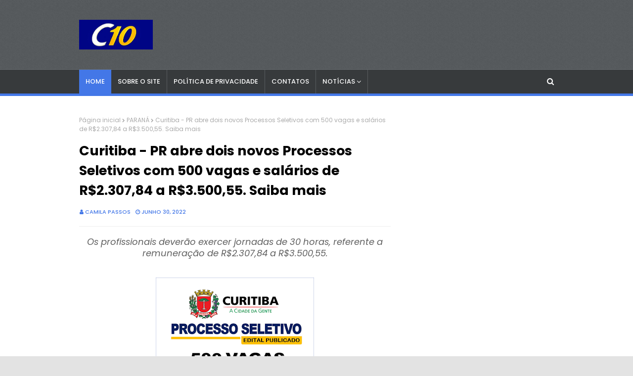

--- FILE ---
content_type: text/html; charset=utf-8
request_url: https://www.google.com/recaptcha/api2/aframe
body_size: 267
content:
<!DOCTYPE HTML><html><head><meta http-equiv="content-type" content="text/html; charset=UTF-8"></head><body><script nonce="lLqi-8vKynRUAaZ5tfkMgw">/** Anti-fraud and anti-abuse applications only. See google.com/recaptcha */ try{var clients={'sodar':'https://pagead2.googlesyndication.com/pagead/sodar?'};window.addEventListener("message",function(a){try{if(a.source===window.parent){var b=JSON.parse(a.data);var c=clients[b['id']];if(c){var d=document.createElement('img');d.src=c+b['params']+'&rc='+(localStorage.getItem("rc::a")?sessionStorage.getItem("rc::b"):"");window.document.body.appendChild(d);sessionStorage.setItem("rc::e",parseInt(sessionStorage.getItem("rc::e")||0)+1);localStorage.setItem("rc::h",'1768779472907');}}}catch(b){}});window.parent.postMessage("_grecaptcha_ready", "*");}catch(b){}</script></body></html>

--- FILE ---
content_type: text/javascript; charset=UTF-8
request_url: https://www.concursos10.com/feeds/posts/default/-/EMPREGOS?alt=json-in-script&max-results=3&callback=jQuery11240026754538271483108_1768779470683&_=1768779470684
body_size: 7343
content:
// API callback
jQuery11240026754538271483108_1768779470683({"version":"1.0","encoding":"UTF-8","feed":{"xmlns":"http://www.w3.org/2005/Atom","xmlns$openSearch":"http://a9.com/-/spec/opensearchrss/1.0/","xmlns$blogger":"http://schemas.google.com/blogger/2008","xmlns$georss":"http://www.georss.org/georss","xmlns$gd":"http://schemas.google.com/g/2005","xmlns$thr":"http://purl.org/syndication/thread/1.0","id":{"$t":"tag:blogger.com,1999:blog-5468717354620715258"},"updated":{"$t":"2026-01-18T02:21:19.317-08:00"},"category":[{"term":"SÃO PAULO"},{"term":"CONCURSOS"},{"term":"EMPREGOS"},{"term":"BRASIL"},{"term":"DICAS"},{"term":"ECONOMIA"},{"term":"SETOR 3"},{"term":"RIO DE JANEIRO"},{"term":"PARANÁ"},{"term":"CONCURSOS PREVISTOS"},{"term":"SANTA CATARINA"},{"term":"EDUCAÇÃO"},{"term":"CURSOS"},{"term":"MINAS GERAIS"},{"term":"SESI\/SENAI"},{"term":"ESTÁGIOS"},{"term":"CEARÁ"},{"term":"PROFESSORES"},{"term":"GOIÁS\/DF"},{"term":"TODO O BRASIL"},{"term":"EAD"},{"term":"BAHIA"},{"term":"SENAC"},{"term":"RIO GRANDE DO SUL"},{"term":"ESPÍRITO SANTO"},{"term":"PERNAMBUCO"},{"term":"SEE\/SP"},{"term":"MUNDO"},{"term":"SAÚDE"},{"term":"PARAÍBA"},{"term":"NACIONAL"},{"term":"APRENDIZ"},{"term":"SESC"},{"term":"PARÁ"},{"term":"AMAZONAS"},{"term":"MATO GROSSO DO SUL"},{"term":"MATO GROSSO"},{"term":"SERGIPE"},{"term":"SESI-SP"},{"term":"NORDESTE"},{"term":"CURIOSIDADES"},{"term":"RIO GRANDE DO NORTE"},{"term":"ALAGOAS"},{"term":"PIAUÍ"},{"term":"MARANHÃO"},{"term":"RIO"},{"term":"ACRE"},{"term":"ESPORTES"},{"term":"SEBRAE"},{"term":"AMAPÁ"},{"term":"PORTUGAL"},{"term":"RONDÔNIA"}],"title":{"type":"text","$t":"concursos10"},"subtitle":{"type":"html","$t":""},"link":[{"rel":"http://schemas.google.com/g/2005#feed","type":"application/atom+xml","href":"https:\/\/www.concursos10.com\/feeds\/posts\/default"},{"rel":"self","type":"application/atom+xml","href":"https:\/\/www.blogger.com\/feeds\/5468717354620715258\/posts\/default\/-\/EMPREGOS?alt=json-in-script\u0026max-results=3"},{"rel":"alternate","type":"text/html","href":"https:\/\/www.concursos10.com\/search\/label\/EMPREGOS"},{"rel":"hub","href":"http://pubsubhubbub.appspot.com/"},{"rel":"next","type":"application/atom+xml","href":"https:\/\/www.blogger.com\/feeds\/5468717354620715258\/posts\/default\/-\/EMPREGOS\/-\/EMPREGOS?alt=json-in-script\u0026start-index=4\u0026max-results=3"}],"author":[{"name":{"$t":"Matos Lima"},"uri":{"$t":"http:\/\/www.blogger.com\/profile\/13497687178426173044"},"email":{"$t":"noreply@blogger.com"},"gd$image":{"rel":"http://schemas.google.com/g/2005#thumbnail","width":"16","height":"16","src":"https:\/\/img1.blogblog.com\/img\/b16-rounded.gif"}}],"generator":{"version":"7.00","uri":"http://www.blogger.com","$t":"Blogger"},"openSearch$totalResults":{"$t":"2167"},"openSearch$startIndex":{"$t":"1"},"openSearch$itemsPerPage":{"$t":"3"},"entry":[{"id":{"$t":"tag:blogger.com,1999:blog-5468717354620715258.post-8417200383915350642"},"published":{"$t":"2025-03-06T08:28:00.000-08:00"},"updated":{"$t":"2025-05-08T12:57:27.597-07:00"},"category":[{"scheme":"http://www.blogger.com/atom/ns#","term":"EMPREGOS"}],"title":{"type":"text","$t":"Rede D'Or tem mais de 500 vagas abertas para Auxiliar de Higienização; Recepcionista, Ajudante de Cozinha, Copeiro, Auxiliar, Garçom, Assistente Administrativo, Técnico em Enfermagem e outros. Saiba Mais "},"content":{"type":"html","$t":"\u003Cscript async=\"\" crossorigin=\"anonymous\" src=\"https:\/\/pagead2.googlesyndication.com\/pagead\/js\/adsbygoogle.js?client=ca-pub-7706044829885292\"\u003E\u003C\/script\u003E\n\u003C!--300 x 250--\u003E\n\u003Cins class=\"adsbygoogle\" data-ad-client=\"ca-pub-7706044829885292\" data-ad-format=\"auto\" data-ad-slot=\"1840896962\" style=\"display: block;\"\u003E\u003C\/ins\u003E\n\u003Cscript\u003E\n     (adsbygoogle = window.adsbygoogle || []).push({});\n\u003C\/script\u003E\n\u003Cp\u003E\u0026nbsp;\u003C\/p\u003E\u003Cdiv class=\"separator\" style=\"clear: both; text-align: center;\"\u003E\u003Cdiv class=\"separator\" style=\"clear: both; text-align: center;\"\u003E\u003Ca href=\"https:\/\/blogger.googleusercontent.com\/img\/b\/R29vZ2xl\/AVvXsEhndLgZCgVCoJK27nYxtmH_5TjmALOl8589DX85x_HEuzu4sYrVPbrAWqi0VJG05aAYuzpNtvZtB8rHmPkFWliX8HhLIPCaPko7nf1CEgBmQqtmtFppTNRNC6naYjGqLyZegnUSWx6HBlXyv5kCUs2QXeguE5MvvvnjULRz4jRS22VIWFAaso7Eqo8lalup\/s768\/VAGA-DE-AUXILIAR-LIMPEZA-HOSPITALAR.webp\" style=\"margin-left: 1em; margin-right: 1em;\"\u003E\u003Cimg border=\"0\" data-original-height=\"427\" data-original-width=\"768\" height=\"178\" src=\"https:\/\/blogger.googleusercontent.com\/img\/b\/R29vZ2xl\/AVvXsEhndLgZCgVCoJK27nYxtmH_5TjmALOl8589DX85x_HEuzu4sYrVPbrAWqi0VJG05aAYuzpNtvZtB8rHmPkFWliX8HhLIPCaPko7nf1CEgBmQqtmtFppTNRNC6naYjGqLyZegnUSWx6HBlXyv5kCUs2QXeguE5MvvvnjULRz4jRS22VIWFAaso7Eqo8lalup\/s320\/VAGA-DE-AUXILIAR-LIMPEZA-HOSPITALAR.webp\" width=\"320\" \/\u003E\u003C\/a\u003E\u003C\/div\u003E\u003C\/div\u003E\u003Cbr \/\u003E\u003Cp\u003E\u003C\/p\u003E\u003Cp\u003E\u003Cspan style=\"font-size: x-large;\"\u003EA Rede D’Or, maior rede privada de cuidados integrados do Brasil, está com mais de 500 vagas de emprego abertas por meio de sua página oficial de processos Seletivos.\u003C\/span\u003E\u003C\/p\u003E\u003Cp\u003E\u003Cspan style=\"font-size: large;\"\u003E\u003Cbr \/\u003E\u003C\/span\u003E\u003C\/p\u003E\u003Cp\u003E\u003Cspan style=\"font-size: large;\"\u003E\u003Cb\u003ECargos\u003C\/b\u003E\u003C\/span\u003E\u003C\/p\u003E\u003Cp\u003E\u003Cspan style=\"font-size: large;\"\u003EAssistente Administrativo\u0026nbsp;\u003C\/span\u003E\u003C\/p\u003E\u003Cp\u003E\u003Cspan style=\"font-size: large;\"\u003EAuxiliar de Farmácia\u0026nbsp;\u0026nbsp;\u003C\/span\u003E\u003C\/p\u003E\u003Cp\u003E\u003Cspan style=\"font-size: large;\"\u003ERecepcionista\u003C\/span\u003E\u003C\/p\u003E\u003Cp\u003E\u003Cspan style=\"font-size: large;\"\u003ECopeiro\u003C\/span\u003E\u003C\/p\u003E\u003Cp\u003E\u003Cspan style=\"font-size: large;\"\u003EAjudante de Cozinha\u003C\/span\u003E\u003C\/p\u003E\u003Cp\u003E\u003Cspan style=\"font-size: large;\"\u003ETécnico em Enfermagem\u003C\/span\u003E\u003C\/p\u003E\u003Cp\u003E\u003Cspan style=\"font-size: large;\"\u003EAjudante de Suprimentos PcD\u003C\/span\u003E\u003C\/p\u003E\u003Cp\u003E\u003Cspan style=\"font-size: large;\"\u003EAnalista Administrativo Jr\u003C\/span\u003E\u003C\/p\u003E\u003Cp\u003E\u003Cspan style=\"font-size: large;\"\u003EAnalista de Contas Médicas\u003C\/span\u003E\u003C\/p\u003E\u003Cp\u003E\u003Cspan style=\"font-size: large;\"\u003EAnalista de Licitações\u003C\/span\u003E\u003C\/p\u003E\u003Cp\u003E\u003Cspan style=\"font-size: large;\"\u003EArquiteto de Software\u003C\/span\u003E\u003C\/p\u003E\u003Cp\u003E\u003Cspan style=\"font-size: large;\"\u003EAuxiliar Administrativo PcD\u003C\/span\u003E\u003C\/p\u003E\u003Cp\u003E\u003Cspan style=\"font-size: large;\"\u003EAuxiliar de Enfermagem\u003C\/span\u003E\u003C\/p\u003E\u003Cp\u003E\u003Cspan style=\"font-size: large;\"\u003EAuxiliar de Farmácia\u003C\/span\u003E\u003C\/p\u003E\u003Cp\u003E\u003Cspan style=\"font-size: large;\"\u003EAuxiliar de Governança\u003C\/span\u003E\u003C\/p\u003E\u003Cp\u003E\u003Cspan style=\"font-size: large;\"\u003EAuxiliar de Higienização\u003C\/span\u003E\u003C\/p\u003E\u003Cp\u003E\u003Cspan style=\"font-size: large;\"\u003EAuxiliar de Manutenção\u003C\/span\u003E\u003C\/p\u003E\u003Cp\u003E\u003Cspan style=\"font-size: large;\"\u003EAuxiliar de Suprimentos\u003C\/span\u003E\u003C\/p\u003E\u003Cp\u003E\u003Cspan style=\"font-size: large;\"\u003E\u003Cscript async=\"\" crossorigin=\"anonymous\" src=\"https:\/\/pagead2.googlesyndication.com\/pagead\/js\/adsbygoogle.js?client=ca-pub-7706044829885292\"\u003E\u003C\/script\u003E\u003C!--300 x 250--\u003E\u003Cins class=\"adsbygoogle\" data-ad-client=\"ca-pub-7706044829885292\" data-ad-format=\"auto\" data-ad-slot=\"1840896962\" style=\"display: block;\"\u003E\u003C\/ins\u003E\u003Cscript\u003E\n     (adsbygoogle = window.adsbygoogle || []).push({});\n\u003C\/script\u003EDesenvolvedor Full Stack Jr\u003C\/span\u003E\u003C\/p\u003E\u003Cp\u003E\u003Cspan style=\"font-size: large;\"\u003EEletricista\u003C\/span\u003E\u003C\/p\u003E\u003Cp\u003E\u003Cspan style=\"font-size: large;\"\u003EEnfermeiro UTI Adulto\u003C\/span\u003E\u003C\/p\u003E\u003Cp\u003E\u003Cspan style=\"font-size: large;\"\u003EEstágio em Marketing\u003C\/span\u003E\u003C\/p\u003E\u003Cp\u003E\u003Cspan style=\"font-size: large;\"\u003EFaturista\u003C\/span\u003E\u003C\/p\u003E\u003Cp\u003E\u003Cspan style=\"font-size: large;\"\u003EGarçom\u003C\/span\u003E\u003C\/p\u003E\u003Cp\u003E\u003Cspan style=\"font-size: large;\"\u003EMensageiro PcD\u003C\/span\u003E\u003C\/p\u003E\u003Cp\u003E\u003Cspan style=\"font-size: large;\"\u003ESupervisor de Enfermagem\u003C\/span\u003E\u003C\/p\u003E\u003Cp\u003E\u003Cspan style=\"font-size: large;\"\u003ETécnico de Laboratório\u003C\/span\u003E\u003C\/p\u003E\u003Cp\u003E\u003Cspan style=\"font-size: large;\"\u003ETécnico de Suporte Jr\u003C\/span\u003E\u003C\/p\u003E\u003Cp\u003E\u003Cspan style=\"font-size: large;\"\u003Ee outros.\u003C\/span\u003E\u003C\/p\u003E\u003Cp\u003E\u003Cspan style=\"font-size: large;\"\u003E\u003Cbr \/\u003E\u003C\/span\u003E\u003C\/p\u003E\u003Cp\u003E\u003Cspan style=\"font-size: large;\"\u003E\u003Cbr \/\u003E\u003C\/span\u003E\u003C\/p\u003E\u003Cp\u003E\u003Cspan style=\"font-size: large;\"\u003E\u003Cb\u003ESalarios e Benefícios\u003C\/b\u003E\u003C\/span\u003E\u003C\/p\u003E\u003Cp\u003E\u003Cspan style=\"font-size: large;\"\u003EOs salários oferecidos variam de acordo com o cargo e a unidade de saúde. A Rede D’Or também se destaca pelos benefícios oferecidos, os quais incluem vale-alimentação, vale-transporte, auxílio-creche, assistência médica, assistência odontológica, seguro de vida e convênios com empresas parceiras.\u003C\/span\u003E\u003C\/p\u003E\u003Cp\u003E\u003Cspan style=\"font-size: large;\"\u003E\u003Cbr \/\u003E\u003C\/span\u003E\u003C\/p\u003E\u003Cp\u003E\u003Cspan style=\"font-size: large;\"\u003E\u003Cb\u003E\u003Cscript async=\"\" crossorigin=\"anonymous\" src=\"https:\/\/pagead2.googlesyndication.com\/pagead\/js\/adsbygoogle.js?client=ca-pub-7706044829885292\"\u003E\u003C\/script\u003E\u003C!--300 x 250--\u003E\u003Cins class=\"adsbygoogle\" data-ad-client=\"ca-pub-7706044829885292\" data-ad-format=\"auto\" data-ad-slot=\"1840896962\" style=\"display: block;\"\u003E\u003C\/ins\u003E\u003Cscript\u003E\n     (adsbygoogle = window.adsbygoogle || []).push({});\n\u003C\/script\u003EComo se Candidatar\u003C\/b\u003E\u003C\/span\u003E\u003C\/p\u003E\u003Cp\u003E\u003Cspan style=\"font-size: large;\"\u003EPara obter mais informações sobre cada vaga, incluindo detalhes específicos e requisitos necessários, os interessados podem acessar o site oficial da Rede D’Or no portal de empregos\u0026nbsp;\u003Ca href=\"https:\/\/www.vagas.com.br\/vagas-de-Rede-D'Or\"\u003E\u003Cb\u003E\u003Cspan style=\"color: red;\"\u003Ehttps:\/\/www.vagas.com.br\/vagas-de-Rede-D'Or\u003C\/span\u003E\u003C\/b\u003E\u003C\/a\u003E. Lá, é possível encontrar a descrição completa de cada posição, facilitando o processo de candidatura e seleção.\u003C\/span\u003E\u003C\/p\u003E\u003Cp\u003E\u003Cspan style=\"font-size: x-small;\"\u003E\u003Cb style=\"background-color: white;\"\u003EAtenção:\u0026nbsp;\u003C\/b\u003E\u003Cspan style=\"background-color: white;\"\u003EVale ressaltar que as vagas são para instituições privadas, não é um concurso, por isso as oportunidades acima podem ser alterados ou preenchidos a qualquer momento e sem nenhum aviso prévio.\u0026nbsp;AQUI é apenas uma reportagem para informar sobre a abertura das inscrições; por isso, é responsabilidade única do interessado ler TODAS as informações no site de inscrição.\u003C\/span\u003E\u003C\/span\u003E\u003C\/p\u003E\u003Cp\u003E\u003Cspan style=\"font-size: large;\"\u003E\u003C\/span\u003E\u003C\/p\u003E\u003Cp\u003E\u003Cspan style=\"font-size: x-small;\"\u003EFonte:\u0026nbsp;https:\/\/www.vagas.com.br\/vagas-de-Rede-D'Or\u003C\/span\u003E\u003C\/p\u003E"},"link":[{"rel":"replies","type":"application/atom+xml","href":"https:\/\/www.concursos10.com\/feeds\/8417200383915350642\/comments\/default","title":"Postar comentários"},{"rel":"replies","type":"text/html","href":"https:\/\/www.concursos10.com\/2025\/03\/rede-dor-tem-mais-de-500-vagas-abertas.html#comment-form","title":"0 Comentários"},{"rel":"edit","type":"application/atom+xml","href":"https:\/\/www.blogger.com\/feeds\/5468717354620715258\/posts\/default\/8417200383915350642"},{"rel":"self","type":"application/atom+xml","href":"https:\/\/www.blogger.com\/feeds\/5468717354620715258\/posts\/default\/8417200383915350642"},{"rel":"alternate","type":"text/html","href":"https:\/\/www.concursos10.com\/2025\/03\/rede-dor-tem-mais-de-500-vagas-abertas.html","title":"Rede D'Or tem mais de 500 vagas abertas para Auxiliar de Higienização; Recepcionista, Ajudante de Cozinha, Copeiro, Auxiliar, Garçom, Assistente Administrativo, Técnico em Enfermagem e outros. Saiba Mais "}],"author":[{"name":{"$t":"Matos Lima"},"uri":{"$t":"http:\/\/www.blogger.com\/profile\/13497687178426173044"},"email":{"$t":"noreply@blogger.com"},"gd$image":{"rel":"http://schemas.google.com/g/2005#thumbnail","width":"16","height":"16","src":"https:\/\/img1.blogblog.com\/img\/b16-rounded.gif"}}],"media$thumbnail":{"xmlns$media":"http://search.yahoo.com/mrss/","url":"https:\/\/blogger.googleusercontent.com\/img\/b\/R29vZ2xl\/AVvXsEhndLgZCgVCoJK27nYxtmH_5TjmALOl8589DX85x_HEuzu4sYrVPbrAWqi0VJG05aAYuzpNtvZtB8rHmPkFWliX8HhLIPCaPko7nf1CEgBmQqtmtFppTNRNC6naYjGqLyZegnUSWx6HBlXyv5kCUs2QXeguE5MvvvnjULRz4jRS22VIWFAaso7Eqo8lalup\/s72-c\/VAGA-DE-AUXILIAR-LIMPEZA-HOSPITALAR.webp","height":"72","width":"72"},"thr$total":{"$t":"0"}},{"id":{"$t":"tag:blogger.com,1999:blog-5468717354620715258.post-8408531522930131577"},"published":{"$t":"2025-02-26T09:15:00.000-08:00"},"updated":{"$t":"2025-03-09T08:39:56.736-07:00"},"category":[{"scheme":"http://www.blogger.com/atom/ns#","term":"EMPREGOS"}],"title":{"type":"text","$t":"Unimed abre oportunidades para Copeira; Atendente; Auxiliar de Serviços Gerais; Auxiliar de Farmácia; Técnico de Enfermagem; Analista e outros. Saiba Mais "},"content":{"type":"html","$t":"\u003Cp\u003E\u003Cbr \/\u003E\u003C\/p\u003E\u003Cdiv class=\"separator\" style=\"clear: both; text-align: center;\"\u003E\u003Cdiv class=\"separator\" style=\"clear: both; text-align: center;\"\u003E\u003Cdiv class=\"separator\" style=\"clear: both; text-align: center;\"\u003E\u003Cdiv class=\"separator\" style=\"clear: both; text-align: center;\"\u003E\u003Ca href=\"https:\/\/blogger.googleusercontent.com\/img\/b\/R29vZ2xl\/AVvXsEhbRzjQ9F-lTTYG0WVQ-bWsdqe4Awy8gZzYub5Iy9V8FKdkRZCUGmer_X-N7EtImKjYH9gr8j-lfKiW3I-QgbQlV0rixy5nUjbSqOJTTmezzCi73fDWN0UXp99ohHlk5TjhENh1NnYQDy_7-BJ3SF1vrCvEJsPQLAT_KGTGIAN26u2Nd9MOs3KLVBv0Rsmg\/s750\/Maternidade-vagas-para-copeira-auxiliar-de-limpeza-tecnico-de-enfermagem-enfermeira-Rio-de-Janeiro-750x421.jpeg\" style=\"margin-left: 1em; margin-right: 1em;\"\u003E\u003Cimg border=\"0\" data-original-height=\"421\" data-original-width=\"750\" height=\"180\" src=\"https:\/\/blogger.googleusercontent.com\/img\/b\/R29vZ2xl\/AVvXsEhbRzjQ9F-lTTYG0WVQ-bWsdqe4Awy8gZzYub5Iy9V8FKdkRZCUGmer_X-N7EtImKjYH9gr8j-lfKiW3I-QgbQlV0rixy5nUjbSqOJTTmezzCi73fDWN0UXp99ohHlk5TjhENh1NnYQDy_7-BJ3SF1vrCvEJsPQLAT_KGTGIAN26u2Nd9MOs3KLVBv0Rsmg\/s320\/Maternidade-vagas-para-copeira-auxiliar-de-limpeza-tecnico-de-enfermagem-enfermeira-Rio-de-Janeiro-750x421.jpeg\" width=\"320\" \/\u003E\u003C\/a\u003E\u003C\/div\u003E\u003C\/div\u003E\u003Cspan style=\"font-size: x-small;\"\u003EImagem apenas ilustrativa\u003C\/span\u003E\u003Cbr \/\u003E\u003Cbr \/\u003E\u003C\/div\u003E\u003C\/div\u003E\u003Cbr \/\u003E\u003Cdiv class=\"separator\" style=\"clear: both; text-align: center;\"\u003E\u003Cbr \/\u003E\u003C\/div\u003E\u003Cscript async=\"\" src=\"https:\/\/pagead2.googlesyndication.com\/pagead\/js\/adsbygoogle.js\"\u003E\u003C\/script\u003E\n\u003C!--CAMILA CIMA--\u003E\n\u003Cins class=\"adsbygoogle\" data-ad-client=\"ca-pub-7706044829885292\" data-ad-format=\"auto\" data-ad-slot=\"1447855991\" data-full-width-responsive=\"true\" style=\"display: block;\"\u003E\u003C\/ins\u003E\n\u003Cscript\u003E\n(adsbygoogle = window.adsbygoogle || []).push({});\n\u003C\/script\u003E\u003Cspan style=\"font-size: large;\"\u003E\u003Cbr \/\u003EA Unimed está contratando profissionais para cargos de nível médio, técnico e superior em diversas unidades espalhadas pelo Brasil.\u0026nbsp;Com uma trajetória sólida, responsável e de extrema importância no setor da saúde, a empresa está buscando novos profissionais qualificados e especializados para atuar em suas áreas.\u0026nbsp;\u003C\/span\u003E\u003Cdiv\u003E\u003Cp\u003E\u003Cbr \/\u003E\u003C\/p\u003E\u003Cp\u003E\u003Cspan style=\"font-size: large;\"\u003EAs chances também se estendem para outros setores, como de informática, administração, recepção e farmácia, com contratos nas modalidades efetivo, temporário, estágio e trainee. Confira a seguir algumas ofertas de emprego Unimed pelo país, que também disponibiliza opções para banco de talentos.\u003C\/span\u003E\u003C\/p\u003E\u003Cp\u003E\u003Cspan style=\"font-size: large;\"\u003E\u003Cb\u003E\u003Cbr \/\u003E\u003C\/b\u003E\u003C\/span\u003E\u003C\/p\u003E\u003Cp\u003E\u003Cspan style=\"font-size: large;\"\u003E\u003Cb\u003ESeleção Unimed: Cargos, salários e benefícios\u003C\/b\u003E\u003C\/span\u003E\u003C\/p\u003E\u003Cp\u003E\u003Cspan style=\"font-size: large;\"\u003EA Unimed é o maior sistema de cooperativas de saúde do mundo, com mais de 344 cooperativas e 116 mil médicos cooperados. Além dos mais de dois mil hospitais credenciados, a instituição também possui 119 hospitais próprios por todo o país.\u0026nbsp;\u003C\/span\u003E\u003C\/p\u003E\u003Cp\u003E\u003Cspan style=\"font-size: large;\"\u003E\u003Cbr \/\u003E\u003C\/span\u003E\u003C\/p\u003E\u003Cp\u003E\u003Cspan style=\"font-size: large;\"\u003EEm sua mais recente seleção, os cargos oferecidos são para:\u003C\/span\u003E\u003C\/p\u003E\u003Cp\u003E\u003Cspan style=\"font-size: large;\"\u003EAtendente Colhedor;\u003C\/span\u003E\u003C\/p\u003E\u003Cp\u003E\u003Cspan style=\"font-size: large;\"\u003EAtendente;\u003C\/span\u003E\u003C\/p\u003E\u003Cp\u003E\u003Cspan style=\"font-size: large;\"\u003ECopeira (o) - Hospitalar\u003C\/span\u003E\u003C\/p\u003E\u003Cp\u003E\u003Cspan style=\"font-size: large;\"\u003EAnalista de Controladoria;\u003C\/span\u003E\u003C\/p\u003E\u003Cp\u003E\u003Cspan style=\"font-size: large;\"\u003EAuxiliar de Serviços Gerais\u003C\/span\u003E\u003C\/p\u003E\u003Cp\u003E\u003Cspan style=\"font-size: large;\"\u003E\u003C\/span\u003E\u003C\/p\u003E\u003Cp\u003E\u003Cspan style=\"font-size: large;\"\u003EVitória, Espírito Santo\u003C\/span\u003E\u003C\/p\u003E\u003Cp\u003E\u003Cspan style=\"font-size: large;\"\u003EAnalista de Testes Pleno;\u003C\/span\u003E\u003C\/p\u003E\u003Cp\u003E\u003Cspan style=\"font-size: large;\"\u003ERecepcionista;\u003C\/span\u003E\u003C\/p\u003E\u003Cp\u003E\u003Cspan style=\"font-size: large;\"\u003ECoordenador de Marketing;\u003C\/span\u003E\u003C\/p\u003E\u003Cp\u003E\u003Cspan style=\"font-size: large;\"\u003EAnalista de Negócios de T.I;\u003C\/span\u003E\u003C\/p\u003E\u003Cp\u003E\u003Cspan style=\"font-size: large;\"\u003EAssistente Administrativo;\u003C\/span\u003E\u003C\/p\u003E\u003Cp\u003E\u003Cspan style=\"font-size: large;\"\u003ETécnico de Enfermagem;\u003C\/span\u003E\u003C\/p\u003E\u003Cp\u003E\u003Cspan style=\"font-size: large;\"\u003EAuxiliar de Farmácia;\u003C\/span\u003E\u003C\/p\u003E\u003Cp\u003E\u003Cspan style=\"font-size: large;\"\u003EAuxiliar de Laboratório;\u003C\/span\u003E\u003C\/p\u003E\u003Cp\u003E\u003Cspan style=\"font-size: large;\"\u003EEnfermeiro (Pediatra, Centro Obstétrico, Clínica Médica, UTI, etc);\u003C\/span\u003E\u003C\/p\u003E\u003Cp\u003E\u003Cspan style=\"font-size: large;\"\u003EBanco de Talentos (Pessoa com Deficiência);\u003C\/span\u003E\u003C\/p\u003E\u003Cp\u003E\u003Cspan style=\"font-size: large;\"\u003EEstagiário de Administração;\u003C\/span\u003E\u003C\/p\u003E\u003Cp\u003E\u003Cspan style=\"font-size: large;\"\u003EFisioterapeuta;\u003C\/span\u003E\u003C\/p\u003E\u003Cp\u003E\u003Cspan style=\"font-size: large;\"\u003EMédico;\u003C\/span\u003E\u003C\/p\u003E\u003Cp\u003E\u003Cspan style=\"font-size: large;\"\u003EFonoaudiólogo,\u003C\/span\u003E\u003C\/p\u003E\u003Cp\u003E\u003Cspan style=\"font-size: large;\"\u003EAnalista Contábil;\u003C\/span\u003E\u003C\/p\u003E\u003Cp\u003E\u003Cspan style=\"font-size: large;\"\u003EAnalista de Sistemas;\u003C\/span\u003E\u003C\/p\u003E\u003Cp\u003E\u003Cspan style=\"font-size: large;\"\u003EConsultor de Vendas;\u003C\/span\u003E\u003C\/p\u003E\u003Cp\u003E\u003Cspan style=\"font-size: large;\"\u003EVendedor Externo;\u003C\/span\u003E\u003C\/p\u003E\u003Cp\u003E\u003Cspan style=\"font-size: large;\"\u003EAlmoxarife de Manutenção;\u003C\/span\u003E\u003C\/p\u003E\u003Cp\u003E\u003Cspan style=\"font-size: large;\"\u003EComprador;\u003C\/span\u003E\u003C\/p\u003E\u003Cp\u003E\u003Cspan style=\"font-size: large;\"\u003EAuxiliar de Limpeza Hospitalar;\u003C\/span\u003E\u003C\/p\u003E\u003Cp\u003E\u003Cspan style=\"font-size: large;\"\u003EFarmacêutico Hospitalar\u003C\/span\u003E\u003C\/p\u003E\u003Cp\u003E\u003Cspan style=\"font-size: large;\"\u003EAnalista de Comunicação e Marketing,\u0026nbsp;\u003C\/span\u003E\u003C\/p\u003E\u003Cp\u003E\u003Cspan style=\"font-size: large;\"\u003Eentre outros.\u003Cscript async=\"\" crossorigin=\"anonymous\" src=\"https:\/\/pagead2.googlesyndication.com\/pagead\/js\/adsbygoogle.js?client=ca-pub-7706044829885292\"\u003E\u003C\/script\u003E\n\u003C!--300 x 250--\u003E\n\u003Cins class=\"adsbygoogle\" data-ad-client=\"ca-pub-7706044829885292\" data-ad-format=\"auto\" data-ad-slot=\"1840896962\" style=\"display: block;\"\u003E\u003C\/ins\u003E\n\u003Cscript\u003E\n     (adsbygoogle = window.adsbygoogle || []).push({});\n\u003C\/script\u003E\n\n\u003C\/span\u003E\u003C\/p\u003E\u003Cp\u003E\u003Cspan style=\"font-size: large;\"\u003E\u003Cbr \/\u003E\u003C\/span\u003E\u003C\/p\u003E\u003Cp\u003E\u003Cspan style=\"font-size: large;\"\u003ESobre os ganhos, não foram divulgadas as remunerações para cada função. Contudo, a Unimed informou alguns dos diversos benefícios adicionais oferecidos aos seus colaboradores, como plano de saúde; vale-alimentação; vale-transporte; cursos à distância; incentivos à educação; seguro de vida; auxílio-farmácia; auxílio-creche; participação nos lucros; e cesta de Natal.\u003C\/span\u003E\u003C\/p\u003E\u003Cp\u003E\u003Cspan style=\"font-size: large;\"\u003E\u003Cb\u003E\u003Cbr \/\u003E\u003C\/b\u003E\u003C\/span\u003E\u003C\/p\u003E\u003Cp\u003E\u003Cspan style=\"font-size: large;\"\u003E\u003Cb\u003EComo participar dos processos seletivos\u003C\/b\u003E\u003C\/span\u003E\u003C\/p\u003E\u003Cp\u003E\u003Cspan style=\"font-size: large;\"\u003EPara concorrer a uma das oportunidades da Unimed, o interessado deve procurar as vagas de interesse no \u003Ca href=\"https:\/\/www.glassdoor.com.br\/Vagas\/Unimed-Vagas-E986660.htm?filter.countryId=36\" target=\"_blank\"\u003E\u003Cspan style=\"color: red;\"\u003Esite de processo seletivos\u003C\/span\u003E\u003C\/a\u003E abertos e no \u003Ca href=\"https:\/\/www.vagas.com.br\/vagas-de-unimed?\" target=\"_blank\"\u003E\u003Cb\u003E\u003Cspan style=\"color: #cc0000;\"\u003Esite de vagas abertas\u003C\/span\u003E\u003C\/b\u003E\u003C\/a\u003E.\u0026nbsp;\u003C\/span\u003E\u003C\/p\u003E\u003Cp\u003E\u003Cspan style=\"font-size: large;\"\u003E\u003Cbr \/\u003E\u003C\/span\u003E\u003C\/p\u003E\u003Cp\u003E\u003Cspan style=\"font-size: large;\"\u003EAs inscrições para todas as vagas continuam abertas até o preenchimento das vagas, conforme o perfil adequado de cada descrição.\u003C\/span\u003E\u003C\/p\u003E\u003Cp\u003E\u003Cbr \/\u003E\u003C\/p\u003E\u003Cp\u003E\u003Cb\u003EAtenção: \u003C\/b\u003EVale ressaltar que as vagas são para instituições privadas, não é um concurso público, por isso os cargos acima podem ser alterados ou preenchidos a qualquer momento e sem nenhum aviso prévio. AQUI é apenas uma reportagem para informar sobre a abertura das inscrições; por isso, é responsabilidade única do interessado ler TODAS as informações no site de inscrição.\u003C\/p\u003E\u003Cscript async=\"\" src=\"https:\/\/pagead2.googlesyndication.com\/pagead\/js\/adsbygoogle.js\"\u003E\u003C\/script\u003E\n\u003C!--CN baixo--\u003E\n\u003Cins class=\"adsbygoogle\" data-ad-client=\"ca-pub-7706044829885292\" data-ad-format=\"auto\" data-ad-slot=\"2263473201\" data-full-width-responsive=\"true\" style=\"display: block;\"\u003E\u003C\/ins\u003E\n\u003Cscript\u003E\n     (adsbygoogle = window.adsbygoogle || []).push({});\n\u003C\/script\u003E\u003C\/div\u003E"},"link":[{"rel":"replies","type":"application/atom+xml","href":"https:\/\/www.concursos10.com\/feeds\/8408531522930131577\/comments\/default","title":"Postar comentários"},{"rel":"replies","type":"text/html","href":"https:\/\/www.concursos10.com\/2025\/02\/unimed-abre-oportunidades-para-copeira.html#comment-form","title":"0 Comentários"},{"rel":"edit","type":"application/atom+xml","href":"https:\/\/www.blogger.com\/feeds\/5468717354620715258\/posts\/default\/8408531522930131577"},{"rel":"self","type":"application/atom+xml","href":"https:\/\/www.blogger.com\/feeds\/5468717354620715258\/posts\/default\/8408531522930131577"},{"rel":"alternate","type":"text/html","href":"https:\/\/www.concursos10.com\/2025\/02\/unimed-abre-oportunidades-para-copeira.html","title":"Unimed abre oportunidades para Copeira; Atendente; Auxiliar de Serviços Gerais; Auxiliar de Farmácia; Técnico de Enfermagem; Analista e outros. Saiba Mais "}],"author":[{"name":{"$t":"Matos Lima"},"uri":{"$t":"http:\/\/www.blogger.com\/profile\/13497687178426173044"},"email":{"$t":"noreply@blogger.com"},"gd$image":{"rel":"http://schemas.google.com/g/2005#thumbnail","width":"16","height":"16","src":"https:\/\/img1.blogblog.com\/img\/b16-rounded.gif"}}],"media$thumbnail":{"xmlns$media":"http://search.yahoo.com/mrss/","url":"https:\/\/blogger.googleusercontent.com\/img\/b\/R29vZ2xl\/AVvXsEhbRzjQ9F-lTTYG0WVQ-bWsdqe4Awy8gZzYub5Iy9V8FKdkRZCUGmer_X-N7EtImKjYH9gr8j-lfKiW3I-QgbQlV0rixy5nUjbSqOJTTmezzCi73fDWN0UXp99ohHlk5TjhENh1NnYQDy_7-BJ3SF1vrCvEJsPQLAT_KGTGIAN26u2Nd9MOs3KLVBv0Rsmg\/s72-c\/Maternidade-vagas-para-copeira-auxiliar-de-limpeza-tecnico-de-enfermagem-enfermeira-Rio-de-Janeiro-750x421.jpeg","height":"72","width":"72"},"thr$total":{"$t":"0"}},{"id":{"$t":"tag:blogger.com,1999:blog-5468717354620715258.post-8897489482178887759"},"published":{"$t":"2024-11-20T07:45:00.001-08:00"},"updated":{"$t":"2025-03-09T08:39:56.736-07:00"},"category":[{"scheme":"http://www.blogger.com/atom/ns#","term":"EMPREGOS"}],"title":{"type":"text","$t":" Bosch oferece vagas para cargos de ensino médio, técnico, superior e estágio. Veja como participar do processo seletivo"},"content":{"type":"html","$t":"\u003Cp\u003E\u003C\/p\u003E\u003Cdiv class=\"separator\" style=\"clear: both; text-align: center;\"\u003E\u003Cbr \/\u003E\u003C\/div\u003E\u003Cdiv class=\"separator\" style=\"clear: both; text-align: center;\"\u003E\u003Cspan style=\"text-align: left;\"\u003E\u003Cbr \/\u003E\u003C\/span\u003E\u003C\/div\u003E\u003Cdiv class=\"separator\" style=\"clear: both; text-align: center;\"\u003E\u003Cdiv class=\"separator\" style=\"clear: both; text-align: center;\"\u003E\u003Ca href=\"https:\/\/blogger.googleusercontent.com\/img\/b\/R29vZ2xl\/AVvXsEir6hA8x_1ymSuYTbtquObuBAOyQDyMVE5A0WwLbaqSisNnEMyrsixJfFXUF7cGNZ3hSybsLkbM9DJaDl6yKecOxPDM88Z7tyjuO5Rj1zKrvjtKfP8dR3o40P8XoNqVsUc_tuq6IFvfxc0iclZzgvOt82CDUnDN-OghaJAUg5DGhbdHUJX9WncMvHK2\/s1280\/hhthrthrthjftg.jpg\" style=\"margin-left: 1em; margin-right: 1em;\"\u003E\u003Cimg border=\"0\" data-original-height=\"743\" data-original-width=\"1280\" height=\"186\" src=\"https:\/\/blogger.googleusercontent.com\/img\/b\/R29vZ2xl\/AVvXsEir6hA8x_1ymSuYTbtquObuBAOyQDyMVE5A0WwLbaqSisNnEMyrsixJfFXUF7cGNZ3hSybsLkbM9DJaDl6yKecOxPDM88Z7tyjuO5Rj1zKrvjtKfP8dR3o40P8XoNqVsUc_tuq6IFvfxc0iclZzgvOt82CDUnDN-OghaJAUg5DGhbdHUJX9WncMvHK2\/s320\/hhthrthrthjftg.jpg\" width=\"320\" \/\u003E\u003C\/a\u003E\u003C\/div\u003E\u003Cbr \/\u003E\u003C\/div\u003E\u003Cscript async=\"\" src=\"https:\/\/pagead2.googlesyndication.com\/pagead\/js\/adsbygoogle.js\"\u003E\u003C\/script\u003E\n\u003C!--CAMILA CIMA--\u003E\n\u003Cins class=\"adsbygoogle\" data-ad-client=\"ca-pub-7706044829885292\" data-ad-format=\"auto\" data-ad-slot=\"1447855991\" data-full-width-responsive=\"true\" style=\"display: block;\"\u003E\u003C\/ins\u003E\n\u003Cscript\u003E\n(adsbygoogle = window.adsbygoogle || []).push({});\n\u003C\/script\u003E\u003Cbr \/\u003EVagas de emprego para candidatos com e sem experiência nas fábricas da multinacional Bosch, a líder em tecnologia de equipamentos e ferramentas automotivas, industriais e domésticas.\u003Cdiv\u003E\u003Cbr \/\u003E\u003Cp\u003E\u003C\/p\u003E\u003Cp\u003EEm um movimento contrário ao da Ford, que fechou suas fabricas no Brasil, a multinacional fabricante de autopeças Bosch trouxe produção dos EUA para o país e abre muitas vagas de emprego de ensino médio, técnico e superior, neste dia 01 de junho, para candidatos com e sem experiência. As oportunidades de emprego, estágio e aprendiz são para atender fábricas de São Paulo, Curitiba, Minas Gerais e mais regiões brasileiras. Veja a seguir como cadastrar o currículo.\u003C\/p\u003E\u003Cp\u003E\u003Cbr \/\u003E\u003C\/p\u003E\u003Cp\u003EA história de sucesso da Bosch no Brasil iniciou-se em 1954 na cidade de São Paulo. Atualmente, o Grupo Bosch emprega no país cerca de 8.294 colaboradores. A empresa oferta produtos e serviços automotivos para montadoras e para o mercado de reposição, bem como ferramentas elétricas, Building Technology, termotecnologia, soluções inteligentes para o agronegócio e mineração, máquinas de embalagem e tecnologias industriais.\u003C\/p\u003E\u003Cp\u003E\u003Cbr \/\u003E\u003C\/p\u003E\u003Cp\u003E\u003Cb\u003EBenefícios\u0026nbsp;\u003C\/b\u003E\u003C\/p\u003E\u003Cp\u003EBosch oferece aos funcionários assistência médica e odontológica; refeitório no local; plano de previdência privada; reembolso medicamentos; seguro de vida; remuneração variável; cesta de natal; fretado ou VT.\u003C\/p\u003E\u003Cp\u003E\u003Cbr \/\u003E\u003C\/p\u003E\u003Cp\u003E\u003Cb\u003EConfira, abaixo, as principais vagas de emprego abertas pela Bosch\u003C\/b\u003E\u003C\/p\u003E\u003Cp\u003EESTÁGIO EM VENDAS TÉCNICAS\u003C\/p\u003E\u003Cp\u003EEMPILHADEIRISTA\u003C\/p\u003E\u003Cp\u003EENGENHEIRO PRODUTO\u003C\/p\u003E\u003Cp\u003EAUDITOR DE QUALIDADE I\u003C\/p\u003E\u003Cp\u003EENGENHEIRO PROJETOS PL \/ AUTOMAÇÃO\u0026nbsp;\u003C\/p\u003E\u003Cp\u003EESTÁGIO NÍVEL TÉCNICO – ÁREA AUTOMOTIVA\u003C\/p\u003E\u003Cp\u003EENGENHEIRO DE PROJETOS JR \/ AUTOMAÇÃO\u003C\/p\u003E\u003Cp\u003EPROJETISTA DE MOLDES PLASTICOS SR\u0026nbsp;\u003C\/p\u003E\u003Cp\u003EESTÁGIO EM TI –\u003C\/p\u003E\u003Cp\u003EENGENHEIRO DE LOGÍSTICA SR\u003C\/p\u003E\u003Cp\u003EANALISTA DE LOGÍSTICA SR\u0026nbsp;\u003C\/p\u003E\u003Cp\u003EASSISTENTE ADMINISTRATIVO\u003C\/p\u003E\u003Cp\u003EAPRENDIZ INDUSTRIAL\u003C\/p\u003E\u003Cp\u003EENGENHEIRO PLANEJAMENTO SEGURANÇA QUALIDADE PL\/SR\u003C\/p\u003E\u003Cp\u003EAUXILIAR LOGÍSTICA JR\u003C\/p\u003E\u003Cp\u003EGERENTE LOGÍSTICA\u003C\/p\u003E\u003Cp\u003EAUXILIAR DE PINTURA INDUSTRIAL\u003C\/p\u003E\u003Cp\u003ECONFERENTE\u003C\/p\u003E\u003Cp\u003EMOTORISTA\u0026nbsp;\u003C\/p\u003E\u003Cp\u003ESUPERVISOR DE ATENDIMENTO AO CLIENTE – CALL CENTER\u003C\/p\u003E\u003Cp\u003ETÉCNICO ASSISTÊNCIA TÉCNICA SR\u0026nbsp;\u003C\/p\u003E\u003Cp\u003EVAGA EXCLUSIVA PESSOA COM DEFICIÊNCIA (PCD)\u0026nbsp;\u003C\/p\u003E\u003Cp\u003EANALISTA DE COMÉRCIO EXTERIOR SR\u003C\/p\u003E\u003Cp\u003ECHEFE DE PRODUÇÃO\u003C\/p\u003E\u003Cp\u003EMÉDICO(A) DO TRABALHO\u003C\/p\u003E\u003Cp\u003EPINTOR INDUSTRIAL\u003C\/p\u003E\u003Cp\u003EASSISTENTE TÉCNICO INTERNO PL\u003C\/p\u003E\u003Cp\u003E\u003Cbr \/\u003E\u003C\/p\u003E\u003Cp\u003E\u003Cb\u003E\u003Cspan style=\"font-size: large;\"\u003EInscrição\u0026nbsp;\u003C\/span\u003E\u003C\/b\u003E\u003C\/p\u003E\u003Cp\u003EOs interessados em concorrer às vagas de emprego acima,\u003Cu\u003E\u0026nbsp;\u003Cspan face=\"Inter, Arial, Helvetica, sans-serif\" style=\"background-color: white; color: #212529; font-size: 16px;\"\u003E\u0026nbsp;\u003C\/span\u003E\u003Ca class=\"external\" href=\"https:\/\/careers.smartrecruiters.com\/BoschGroup\/brazil\" rel=\"noreferrer noopener nofollow\" style=\"background-color: white; box-sizing: border-box; font-weight: 700; transition: all 0.3s ease 0s;\" target=\"_blank\"\u003E\u003Cspan style=\"color: #cc0000; font-family: arial; font-size: large;\"\u003Edevem cadastrar o currículo diretamente no site empresa\u003C\/span\u003E\u003C\/a\u003E\u003C\/u\u003E. Boa sorte! Lembrando que o Click Petróleo e Gás não é responsável pelo processo seletivo. As oportunidades abertas pela Bosch podem ser preenchidas a qualquer momento.\u003C\/p\u003E\u003Cp\u003EBosch, Nissan e Volkswagen apostam na tecnologia que obtém o hidrogênio a partir do etanol; o combustível vem para revolucionar a indústria de automóveis no mundo\u003C\/p\u003E\u003Cp\u003EA gigante multinacional Bosch é uma empresa que acredita na eletrificação dos carros com o uso do etanol. Isso será possível graças ao desenvolvimento da célula de combustível à base de etanol, que também está sendo desenvolvida pela Nissan e Volkswagen. Com essa tecnologia, uma reação química que acontece dentro do motor do veículo, que retira o hidrogênio do etanol e gera a eletricidade, sendo capaz de movimentá-lo com autonomia e sem gerar emissões poluentes.\u003C\/p\u003E\u003Cp\u003E“Essa é uma grande oportunidade que o Brasil e a indústria do etanol têm para gerar energia com célula de hidrogênio, tanto para estacionários, como para a mobilidade urbana. Até 2050, sabemos que teremos uma mobilidade livre de dióxido de carbono (CO2) e o Brasil fez a decisão certa em prestigiar o etanol, pois é um biocombustível que também impulsiona a economia local e gera empregos para o país”, disse o presidente da Bosch na América Latina, Besaliel Botelho.\u003C\/p\u003E\u003Cp\u003E\u003Cbr \/\u003E\u003C\/p\u003E\u003Cp\u003E\u003Cb\u003EAtenção:\u003C\/b\u003E\u0026nbsp;Vale ressaltar que essa oportunidade não é um concurso público, por isso as todas informações acima podem ser alteradas a qualquer momento sem aviso prévio.\u003C\/p\u003E\u003Cp\u003E\u003Cbr \/\u003E\u003C\/p\u003E\u003Cp\u003E\u003Cbr \/\u003E\u003C\/p\u003E\u003Cscript async=\"\" src=\"https:\/\/pagead2.googlesyndication.com\/pagead\/js\/adsbygoogle.js\"\u003E\u003C\/script\u003E\n\u003C!--CN baixo--\u003E\n\u003Cins class=\"adsbygoogle\" data-ad-client=\"ca-pub-7706044829885292\" data-ad-format=\"auto\" data-ad-slot=\"2263473201\" data-full-width-responsive=\"true\" style=\"display: block;\"\u003E\u003C\/ins\u003E\n\u003Cscript\u003E\n     (adsbygoogle = window.adsbygoogle || []).push({});\n\u003C\/script\u003E\u003C\/div\u003E"},"link":[{"rel":"replies","type":"application/atom+xml","href":"https:\/\/www.concursos10.com\/feeds\/8897489482178887759\/comments\/default","title":"Postar comentários"},{"rel":"replies","type":"text/html","href":"https:\/\/www.concursos10.com\/2024\/11\/bosch-oferece-vagas-para-cargos-de.html#comment-form","title":"0 Comentários"},{"rel":"edit","type":"application/atom+xml","href":"https:\/\/www.blogger.com\/feeds\/5468717354620715258\/posts\/default\/8897489482178887759"},{"rel":"self","type":"application/atom+xml","href":"https:\/\/www.blogger.com\/feeds\/5468717354620715258\/posts\/default\/8897489482178887759"},{"rel":"alternate","type":"text/html","href":"https:\/\/www.concursos10.com\/2024\/11\/bosch-oferece-vagas-para-cargos-de.html","title":" Bosch oferece vagas para cargos de ensino médio, técnico, superior e estágio. Veja como participar do processo seletivo"}],"author":[{"name":{"$t":"Matos Lima"},"uri":{"$t":"http:\/\/www.blogger.com\/profile\/13497687178426173044"},"email":{"$t":"noreply@blogger.com"},"gd$image":{"rel":"http://schemas.google.com/g/2005#thumbnail","width":"16","height":"16","src":"https:\/\/img1.blogblog.com\/img\/b16-rounded.gif"}}],"media$thumbnail":{"xmlns$media":"http://search.yahoo.com/mrss/","url":"https:\/\/blogger.googleusercontent.com\/img\/b\/R29vZ2xl\/AVvXsEir6hA8x_1ymSuYTbtquObuBAOyQDyMVE5A0WwLbaqSisNnEMyrsixJfFXUF7cGNZ3hSybsLkbM9DJaDl6yKecOxPDM88Z7tyjuO5Rj1zKrvjtKfP8dR3o40P8XoNqVsUc_tuq6IFvfxc0iclZzgvOt82CDUnDN-OghaJAUg5DGhbdHUJX9WncMvHK2\/s72-c\/hhthrthrthjftg.jpg","height":"72","width":"72"},"thr$total":{"$t":"0"}}]}});

--- FILE ---
content_type: text/javascript; charset=UTF-8
request_url: https://www.concursos10.com/feeds/posts/default?alt=json-in-script&max-results=4&callback=jQuery11240026754538271483108_1768779470681&_=1768779470682
body_size: 7174
content:
// API callback
jQuery11240026754538271483108_1768779470681({"version":"1.0","encoding":"UTF-8","feed":{"xmlns":"http://www.w3.org/2005/Atom","xmlns$openSearch":"http://a9.com/-/spec/opensearchrss/1.0/","xmlns$blogger":"http://schemas.google.com/blogger/2008","xmlns$georss":"http://www.georss.org/georss","xmlns$gd":"http://schemas.google.com/g/2005","xmlns$thr":"http://purl.org/syndication/thread/1.0","id":{"$t":"tag:blogger.com,1999:blog-5468717354620715258"},"updated":{"$t":"2026-01-18T02:21:19.317-08:00"},"category":[{"term":"SÃO PAULO"},{"term":"CONCURSOS"},{"term":"EMPREGOS"},{"term":"BRASIL"},{"term":"DICAS"},{"term":"ECONOMIA"},{"term":"SETOR 3"},{"term":"RIO DE JANEIRO"},{"term":"PARANÁ"},{"term":"CONCURSOS PREVISTOS"},{"term":"SANTA CATARINA"},{"term":"EDUCAÇÃO"},{"term":"CURSOS"},{"term":"MINAS GERAIS"},{"term":"SESI\/SENAI"},{"term":"ESTÁGIOS"},{"term":"CEARÁ"},{"term":"PROFESSORES"},{"term":"GOIÁS\/DF"},{"term":"TODO O BRASIL"},{"term":"EAD"},{"term":"BAHIA"},{"term":"SENAC"},{"term":"RIO GRANDE DO SUL"},{"term":"ESPÍRITO SANTO"},{"term":"PERNAMBUCO"},{"term":"SEE\/SP"},{"term":"MUNDO"},{"term":"SAÚDE"},{"term":"PARAÍBA"},{"term":"NACIONAL"},{"term":"APRENDIZ"},{"term":"SESC"},{"term":"PARÁ"},{"term":"AMAZONAS"},{"term":"MATO GROSSO DO SUL"},{"term":"MATO GROSSO"},{"term":"SERGIPE"},{"term":"SESI-SP"},{"term":"NORDESTE"},{"term":"CURIOSIDADES"},{"term":"RIO GRANDE DO NORTE"},{"term":"ALAGOAS"},{"term":"PIAUÍ"},{"term":"MARANHÃO"},{"term":"RIO"},{"term":"ACRE"},{"term":"ESPORTES"},{"term":"SEBRAE"},{"term":"AMAPÁ"},{"term":"PORTUGAL"},{"term":"RONDÔNIA"}],"title":{"type":"text","$t":"concursos10"},"subtitle":{"type":"html","$t":""},"link":[{"rel":"http://schemas.google.com/g/2005#feed","type":"application/atom+xml","href":"https:\/\/www.concursos10.com\/feeds\/posts\/default"},{"rel":"self","type":"application/atom+xml","href":"https:\/\/www.blogger.com\/feeds\/5468717354620715258\/posts\/default?alt=json-in-script\u0026max-results=4"},{"rel":"alternate","type":"text/html","href":"https:\/\/www.concursos10.com\/"},{"rel":"hub","href":"http://pubsubhubbub.appspot.com/"},{"rel":"next","type":"application/atom+xml","href":"https:\/\/www.blogger.com\/feeds\/5468717354620715258\/posts\/default?alt=json-in-script\u0026start-index=5\u0026max-results=4"}],"author":[{"name":{"$t":"Matos Lima"},"uri":{"$t":"http:\/\/www.blogger.com\/profile\/13497687178426173044"},"email":{"$t":"noreply@blogger.com"},"gd$image":{"rel":"http://schemas.google.com/g/2005#thumbnail","width":"16","height":"16","src":"https:\/\/img1.blogblog.com\/img\/b16-rounded.gif"}}],"generator":{"version":"7.00","uri":"http://www.blogger.com","$t":"Blogger"},"openSearch$totalResults":{"$t":"7416"},"openSearch$startIndex":{"$t":"1"},"openSearch$itemsPerPage":{"$t":"4"},"entry":[{"id":{"$t":"tag:blogger.com,1999:blog-5468717354620715258.post-549624533454627072"},"published":{"$t":"2026-01-16T10:47:00.000-08:00"},"updated":{"$t":"2026-01-16T10:47:45.921-08:00"},"title":{"type":"text","$t":"URGENTE (16\/01): Processo Seletivo em Minas Gerais para Analista de Planejamento e Gestão Governamental com salário de R$ 6.091,61. Inscrições até 19\/01"},"content":{"type":"html","$t":"\u003C!--=========================\n     CONCURSO MATÉRIA (HTML)\n     Processo Seletivo – HOB (MG)\n     Cargo: Analista de Planejamento e Gestão Governamental\n     URGÊNCIA: Hoje 16\/01 (inscrições até 19\/01)\n     =========================--\u003E\n\n\u003Carticle\u003E\n\n  \u003Ch1\u003E\u003Cdiv class=\"separator\" style=\"clear: both; text-align: center;\"\u003E\u003Ca href=\"https:\/\/blogger.googleusercontent.com\/img\/b\/R29vZ2xl\/AVvXsEhlvbcb2uQmO3hZm4KqnL8fBj8OFrJhKGF_NMfqqN-JTq9g6jiaWLT_wEFhwnCGSCoiQXP1sfDhgq2hshInnZNp_NM9zXibjcFo6EHgcTyeEXzolR7X0bQzB8-hMXHUsU9oRkoE43kCPElirrCavgH8rtWm89hlLgm1SPe09y5Zt6yEdWYcle0tufyCCKMx\/s2354\/dgyhasjn2dsa.png\" imageanchor=\"1\" style=\"margin-left: 1em; margin-right: 1em;\"\u003E\u003Cimg border=\"0\" data-original-height=\"1487\" data-original-width=\"2354\" height=\"202\" src=\"https:\/\/blogger.googleusercontent.com\/img\/b\/R29vZ2xl\/AVvXsEhlvbcb2uQmO3hZm4KqnL8fBj8OFrJhKGF_NMfqqN-JTq9g6jiaWLT_wEFhwnCGSCoiQXP1sfDhgq2hshInnZNp_NM9zXibjcFo6EHgcTyeEXzolR7X0bQzB8-hMXHUsU9oRkoE43kCPElirrCavgH8rtWm89hlLgm1SPe09y5Zt6yEdWYcle0tufyCCKMx\/s320\/dgyhasjn2dsa.png\" width=\"320\" \/\u003E\u003C\/a\u003E\u003C\/div\u003E\u003Cbr \/\u003E\u003Cspan style=\"font-family: arial;\"\u003E\u003Cbr \/\u003E\u003C\/span\u003E\u003C\/h1\u003E\n\n  \u003Cp\u003E\u003Cspan style=\"font-family: arial;\"\u003E\n    O\u0026nbsp;\u003Ca href=\"https:\/\/prefeitura.pbh.gov.br\/hospital-metropolitano-odilon-behrens\" style=\"background-color: white; box-sizing: border-box; color: #205c98; font-weight: bold; margin: 0px; padding: 0px; text-align: justify; text-decoration-line: none; text-indent: 40px;\" target=\"_blank\"\u003EHospital Metropolitano Odilon Behrens - HOB\u003C\/a\u003E, em Minas Gerais, divulgou edital de\n    \u003Cstrong\u003EProcesso Seletivo\u003C\/strong\u003E para contratação no cargo de\n    \u003Cstrong\u003EAnalista de Planejamento e Gestão Governamental\u003C\/strong\u003E, com remuneração mensal de\n    \u003Cstrong\u003ER$ 6.091,61\u003C\/strong\u003E e jornada de \u003Cstrong\u003E40 horas semanais\u003C\/strong\u003E.\n  \u003C\/span\u003E\u003C\/p\u003E\n\n  \u003Cp\u003E\u003Cspan style=\"font-family: arial;\"\u003E\u003Cstrong\u003EAtenção:\u003C\/strong\u003E Hoje é \u003Cstrong\u003E16 de janeiro\u003C\/strong\u003E e as inscrições vão somente até\n    \u003Cstrong\u003E19 de janeiro\u003C\/strong\u003E. Se você pretende participar, é pra correr!\n  \u003C\/span\u003E\u003C\/p\u003E\n\n  \u003Cspan style=\"font-family: arial;\"\u003E\u003C!--===== ANÚNCIO TOPO (LUCAS) =====--\u003E\n  \u003Cscript async=\"\" crossorigin=\"anonymous\" src=\"https:\/\/pagead2.googlesyndication.com\/pagead\/js\/adsbygoogle.js?client=ca-pub-7665980295957461\"\u003E\u003C\/script\u003E\n  \u003C!--Lucas--\u003E\n  \u003C\/span\u003E\u003Cins class=\"adsbygoogle\" data-ad-client=\"ca-pub-7665980295957461\" data-ad-format=\"auto\" data-ad-slot=\"3583816856\" data-full-width-responsive=\"true\" style=\"display: block;\"\u003E\u003C\/ins\u003E\n  \u003Cspan style=\"font-family: arial;\"\u003E\u003Cscript\u003E\n       (adsbygoogle = window.adsbygoogle || []).push({});\n  \u003C\/script\u003E\n  \u003C!--===== \/ANÚNCIO TOPO =====--\u003E\n\n  \u003C\/span\u003E\u003Ch2\u003E\u003Cspan style=\"font-family: arial;\"\u003EPrincipais informações\u003C\/span\u003E\u003C\/h2\u003E\n\n  \u003Cul\u003E\n    \u003Cli\u003E\u003Cspan style=\"font-family: arial;\"\u003E\u003Cstrong\u003EÓrgão:\u003C\/strong\u003E Hospital Metropolitano Odilon Behrens (HOB) – MG\u003C\/span\u003E\u003C\/li\u003E\n    \u003Cli\u003E\u003Cspan style=\"font-family: arial;\"\u003E\u003Cstrong\u003ECargo:\u003C\/strong\u003E Analista de Planejamento e Gestão Governamental\u003C\/span\u003E\u003C\/li\u003E\n    \u003Cli\u003E\u003Cspan style=\"font-family: arial;\"\u003E\u003Cstrong\u003EEscolaridade:\u003C\/strong\u003E Nível Superior (conforme edital)\u003C\/span\u003E\u003C\/li\u003E\n    \u003Cli\u003E\u003Cspan style=\"font-family: arial;\"\u003E\u003Cstrong\u003ERequisitos (resumo):\u003C\/strong\u003E curso superior + experiência mínima de 6 meses em administração de banco de dados\u003C\/span\u003E\u003C\/li\u003E\n    \u003Cli\u003E\u003Cspan style=\"font-family: arial;\"\u003E\u003Cstrong\u003EJornada:\u003C\/strong\u003E 40 horas semanais\u003C\/span\u003E\u003C\/li\u003E\n    \u003Cli\u003E\u003Cspan style=\"font-family: arial;\"\u003E\u003Cstrong\u003ESalário:\u003C\/strong\u003E R$ 6.091,61\u003C\/span\u003E\u003C\/li\u003E\n    \u003Cli\u003E\u003Cspan style=\"font-family: arial;\"\u003E\u003Cstrong\u003ETipo:\u003C\/strong\u003E Processo Seletivo\u003C\/span\u003E\u003C\/li\u003E\n  \u003C\/ul\u003E\n\n  \u003Ch2\u003E\u003Cspan style=\"font-family: arial;\"\u003EQuem pode concorrer\u003C\/span\u003E\u003C\/h2\u003E\n\n  \u003Cp\u003E\u003Cspan style=\"font-family: arial;\"\u003E\n    Podem concorrer candidatos com \u003Cstrong\u003Ecurso superior completo\u003C\/strong\u003E em\n    \u003Cstrong\u003Eciências econômicas\u003C\/strong\u003E, \u003Cstrong\u003Eciências atuariais\u003C\/strong\u003E ou\n    \u003Cstrong\u003Eciência da computação\u003C\/strong\u003E, além de \u003Cstrong\u003Eexperiência mínima de seis meses\u003C\/strong\u003E\n    em administração de bancos de dados (conforme exigências do edital).\n  \u003C\/span\u003E\u003C\/p\u003E\n\n  \u003Cspan style=\"font-family: arial;\"\u003E\u003C!--===== ANÚNCIO MEIO (LUCAS) =====--\u003E\n  \u003Cscript async=\"\" crossorigin=\"anonymous\" src=\"https:\/\/pagead2.googlesyndication.com\/pagead\/js\/adsbygoogle.js?client=ca-pub-7665980295957461\"\u003E\u003C\/script\u003E\n  \u003C!--Lucas--\u003E\n  \u003C\/span\u003E\u003Cins class=\"adsbygoogle\" data-ad-client=\"ca-pub-7665980295957461\" data-ad-format=\"auto\" data-ad-slot=\"3583816856\" data-full-width-responsive=\"true\" style=\"display: block;\"\u003E\u003C\/ins\u003E\n  \u003Cspan style=\"font-family: arial;\"\u003E\u003Cscript\u003E\n       (adsbygoogle = window.adsbygoogle || []).push({});\n  \u003C\/script\u003E\n  \u003C!--===== \/ANÚNCIO MEIO =====--\u003E\n\n  \u003C\/span\u003E\u003Ch2\u003E\u003Cspan style=\"font-family: arial;\"\u003EInscrições (até 19\/01)\u003C\/span\u003E\u003C\/h2\u003E\n\n  \u003Cp\u003E\u003Cspan style=\"font-family: arial;\"\u003E\n    As inscrições devem ser realizadas pela\u0026nbsp;\u003Cspan style=\"background-color: white; color: #212529; text-align: justify; text-indent: 40px;\"\u003E\u0026nbsp;\u003C\/span\u003E\u003Ca href=\"https:\/\/docs.google.com\/forms\/d\/e\/1FAIpQLSdFCkvF5n4LAexfujPklWvL-3TF8gSGoDWAppW323Mx60suiQ\/viewform\" style=\"background-color: white; box-sizing: border-box; color: #205c98; font-weight: bold; margin: 0px; padding: 0px; text-align: justify; text-decoration-line: none; text-indent: 40px;\" target=\"_blank\"\u003Eplataforma Google Forms\u003C\/a\u003E\u0026nbsp;até o dia\n    \u003Cstrong\u003E19 de janeiro\u003C\/strong\u003E.\u003C\/span\u003E\u003C\/p\u003E\n\n  \u003Ch2\u003E\u003Cspan style=\"font-family: arial;\"\u003EComo será a seleção\u003C\/span\u003E\u003C\/h2\u003E\n\n  \u003Cp\u003E\u003Cspan style=\"font-family: arial;\"\u003E\n    A seleção dos candidatos será feita mediante \u003Cstrong\u003Eavaliação de títulos\u003C\/strong\u003E e\n    \u003Cstrong\u003Eexperiência profissional\u003C\/strong\u003E, conforme critérios de pontuação definidos no edital.\n  \u003C\/span\u003E\u003C\/p\u003E\n\n  \u003Ch2\u003E\u003Cspan style=\"font-family: arial;\"\u003EVigência\u003C\/span\u003E\u003C\/h2\u003E\n\n  \u003Cp\u003E\u003Cspan style=\"font-family: arial;\"\u003E\n    A seleção terá vigência de \u003Cstrong\u003E1 ano\u003C\/strong\u003E, a contar da data de publicação do resultado final,\n    podendo ser prorrogada conforme necessidade do HOB e legislação vigente.\n  \u003C\/span\u003E\u003C\/p\u003E\n\n  \u003Cspan style=\"font-family: arial;\"\u003E\u003C!--===== ANÚNCIO FINAL (LUCAS) =====--\u003E\n  \u003Cscript async=\"\" crossorigin=\"anonymous\" src=\"https:\/\/pagead2.googlesyndication.com\/pagead\/js\/adsbygoogle.js?client=ca-pub-7665980295957461\"\u003E\u003C\/script\u003E\n  \u003C!--Lucas--\u003E\n  \u003C\/span\u003E\u003Cins class=\"adsbygoogle\" data-ad-client=\"ca-pub-7665980295957461\" data-ad-format=\"auto\" data-ad-slot=\"3583816856\" data-full-width-responsive=\"true\" style=\"display: block;\"\u003E\u003C\/ins\u003E\n  \u003Cspan style=\"font-family: arial;\"\u003E\u003Cscript\u003E\n       (adsbygoogle = window.adsbygoogle || []).push({});\n  \u003C\/script\u003E\n  \u003C!--===== \/ANÚNCIO FINAL =====--\u003E\n\n  \u003C\/span\u003E\u003Cp\u003E\n    \u003Cspan style=\"font-family: arial;\"\u003E\u003Cstrong\u003EQuer o edital e o link de inscrição?\u003C\/strong\u003E Acesse a notícia no PCI Concursos e clique em:\n    \u003Cstrong\u003E“EDITAL DE ABERTURA Nº 03\/2026”\u003C\/strong\u003E e no link do \u003Cstrong\u003EGoogle Forms\u003C\/strong\u003E.\n  \u003C\/span\u003E\u003C\/p\u003E\n\n\u003C\/article\u003E\n"},"link":[{"rel":"replies","type":"application/atom+xml","href":"https:\/\/www.concursos10.com\/feeds\/549624533454627072\/comments\/default","title":"Postar comentários"},{"rel":"replies","type":"text/html","href":"https:\/\/www.concursos10.com\/2026\/01\/urgente-1601-processo-seletivo-em-minas.html#comment-form","title":"0 Comentários"},{"rel":"edit","type":"application/atom+xml","href":"https:\/\/www.blogger.com\/feeds\/5468717354620715258\/posts\/default\/549624533454627072"},{"rel":"self","type":"application/atom+xml","href":"https:\/\/www.blogger.com\/feeds\/5468717354620715258\/posts\/default\/549624533454627072"},{"rel":"alternate","type":"text/html","href":"https:\/\/www.concursos10.com\/2026\/01\/urgente-1601-processo-seletivo-em-minas.html","title":"URGENTE (16\/01): Processo Seletivo em Minas Gerais para Analista de Planejamento e Gestão Governamental com salário de R$ 6.091,61. Inscrições até 19\/01"}],"author":[{"name":{"$t":"Ana Hilda"},"uri":{"$t":"http:\/\/www.blogger.com\/profile\/11576709688666391642"},"email":{"$t":"noreply@blogger.com"},"gd$image":{"rel":"http://schemas.google.com/g/2005#thumbnail","width":"16","height":"16","src":"https:\/\/img1.blogblog.com\/img\/b16-rounded.gif"}}],"media$thumbnail":{"xmlns$media":"http://search.yahoo.com/mrss/","url":"https:\/\/blogger.googleusercontent.com\/img\/b\/R29vZ2xl\/AVvXsEhlvbcb2uQmO3hZm4KqnL8fBj8OFrJhKGF_NMfqqN-JTq9g6jiaWLT_wEFhwnCGSCoiQXP1sfDhgq2hshInnZNp_NM9zXibjcFo6EHgcTyeEXzolR7X0bQzB8-hMXHUsU9oRkoE43kCPElirrCavgH8rtWm89hlLgm1SPe09y5Zt6yEdWYcle0tufyCCKMx\/s72-c\/dgyhasjn2dsa.png","height":"72","width":"72"},"thr$total":{"$t":"0"}},{"id":{"$t":"tag:blogger.com,1999:blog-5468717354620715258.post-347141740314292032"},"published":{"$t":"2026-01-16T10:38:00.000-08:00"},"updated":{"$t":"2026-01-16T10:38:10.735-08:00"},"title":{"type":"text","$t":"Aberto Processo Seletivo em Minas Gerais para níveis fundamental, médio e superior com 97 vagas e salários de até R$ 3.300,00. Saiba Mais"},"content":{"type":"html","$t":"\u003C!--=========================\n     CONCURSO MATÉRIA (HTML)\n     Processo Seletivo – Prefeitura de Araguari (MG) – 97 vagas\n     =========================--\u003E\n\n\u003Carticle\u003E\n\n  \u003Ch1\u003E\u003Cdiv class=\"separator\" style=\"clear: both; text-align: center;\"\u003E\u003Ca href=\"https:\/\/blogger.googleusercontent.com\/img\/b\/R29vZ2xl\/AVvXsEiGBnu53uXWAvNT0rp5t5UIcCyl3iKQtFjGuJAyvp-ZE4COnnSyFsKKVs9Ye_-dkb61kUCNXgtGmnpBamMRdpT7jftB11TOuB0p21g5IaxBWiucXFAvJDHgWiloeAD1b1x4vq0vkOpcBmwhHVAk41sN7LsNCBY-lf5HjydXu5TJLysmZ9UQrflUPLb8RhYp\/s2354\/DTGYASH2DSA.png\" imageanchor=\"1\" style=\"margin-left: 1em; margin-right: 1em;\"\u003E\u003Cimg border=\"0\" data-original-height=\"1487\" data-original-width=\"2354\" height=\"202\" src=\"https:\/\/blogger.googleusercontent.com\/img\/b\/R29vZ2xl\/AVvXsEiGBnu53uXWAvNT0rp5t5UIcCyl3iKQtFjGuJAyvp-ZE4COnnSyFsKKVs9Ye_-dkb61kUCNXgtGmnpBamMRdpT7jftB11TOuB0p21g5IaxBWiucXFAvJDHgWiloeAD1b1x4vq0vkOpcBmwhHVAk41sN7LsNCBY-lf5HjydXu5TJLysmZ9UQrflUPLb8RhYp\/s320\/DTGYASH2DSA.png\" width=\"320\" \/\u003E\u003C\/a\u003E\u003C\/div\u003E\u003Cbr \/\u003E\u003Cspan style=\"font-family: arial;\"\u003E\u003Cbr \/\u003E\u003C\/span\u003E\u003C\/h1\u003E\n\n  \u003Cp\u003E\u003Cspan style=\"font-family: arial;\"\u003E\n    A\u0026nbsp;\u003Ca href=\"https:\/\/www.araguari.mg.gov.br\/\" style=\"background-color: white; box-sizing: border-box; color: #205c98; font-weight: bold; margin: 0px; padding: 0px; text-align: justify; text-decoration-line: none; text-indent: 40px;\" target=\"_blank\"\u003EPrefeitura de Araguari\u003C\/a\u003E\u0026nbsp;(MG) anunciou a abertura de \u003Cstrong\u003EProcesso Seletivo\u003C\/strong\u003E para preencher\n    \u003Cstrong\u003E97 vagas\u003C\/strong\u003E em cargos de \u003Cstrong\u003Enível fundamental, médio e superior\u003C\/strong\u003E, com salários de\n    \u003Cstrong\u003ER$ 1.621,00 a R$ 3.300,00\u003C\/strong\u003E.\n  \u003C\/span\u003E\u003C\/p\u003E\n\n  \u003Cspan style=\"font-family: arial;\"\u003E\u003C!--===== ANÚNCIO TOPO (LUCAS) =====--\u003E\n  \u003Cscript async=\"\" crossorigin=\"anonymous\" src=\"https:\/\/pagead2.googlesyndication.com\/pagead\/js\/adsbygoogle.js?client=ca-pub-7665980295957461\"\u003E\u003C\/script\u003E\n  \u003C!--Lucas--\u003E\n  \u003C\/span\u003E\u003Cins class=\"adsbygoogle\" data-ad-client=\"ca-pub-7665980295957461\" data-ad-format=\"auto\" data-ad-slot=\"3583816856\" data-full-width-responsive=\"true\" style=\"display: block;\"\u003E\u003C\/ins\u003E\n  \u003Cspan style=\"font-family: arial;\"\u003E\u003Cscript\u003E\n       (adsbygoogle = window.adsbygoogle || []).push({});\n  \u003C\/script\u003E\n  \u003C!--===== \/ANÚNCIO TOPO =====--\u003E\n\n  \u003C\/span\u003E\u003Ch2\u003E\u003Cspan style=\"font-family: arial;\"\u003EPrincipais informações\u003C\/span\u003E\u003C\/h2\u003E\n\n  \u003Cul\u003E\n    \u003Cli\u003E\u003Cspan style=\"font-family: arial;\"\u003E\u003Cstrong\u003EÓrgão:\u003C\/strong\u003E Prefeitura de Araguari – MG\u003C\/span\u003E\u003C\/li\u003E\n    \u003Cli\u003E\u003Cspan style=\"font-family: arial;\"\u003E\u003Cstrong\u003ETotal de vagas:\u003C\/strong\u003E 97\u003C\/span\u003E\u003C\/li\u003E\n    \u003Cli\u003E\u003Cspan style=\"font-family: arial;\"\u003E\u003Cstrong\u003EEscolaridade:\u003C\/strong\u003E Fundamental, Médio e Superior\u003C\/span\u003E\u003C\/li\u003E\n    \u003Cli\u003E\u003Cspan style=\"font-family: arial;\"\u003E\u003Cstrong\u003EJornada:\u003C\/strong\u003E 24 a 36 horas semanais\u003C\/span\u003E\u003C\/li\u003E\n    \u003Cli\u003E\u003Cspan style=\"font-family: arial;\"\u003E\u003Cstrong\u003ESalários:\u003C\/strong\u003E de R$ 1.621,00 a R$ 3.300,00\u003C\/span\u003E\u003C\/li\u003E\n    \u003Cli\u003E\u003Cspan style=\"font-family: arial;\"\u003E\u003Cstrong\u003ETipo:\u003C\/strong\u003E Processo Seletivo\u003C\/span\u003E\u003C\/li\u003E\n  \u003C\/ul\u003E\n\n  \u003Ch2\u003E\u003Cspan style=\"font-family: arial;\"\u003ECargos e vagas\u003C\/span\u003E\u003C\/h2\u003E\n\n  \u003Cul\u003E\n    \u003Cli\u003E\u003Cspan style=\"font-family: arial;\"\u003E\u003Cstrong\u003ECantineiras\u003C\/strong\u003E (10 vagas)\u003C\/span\u003E\u003C\/li\u003E\n    \u003Cli\u003E\u003Cspan style=\"font-family: arial;\"\u003E\u003Cstrong\u003EMotorista\u003C\/strong\u003E (10 vagas)\u003C\/span\u003E\u003C\/li\u003E\n    \u003Cli\u003E\u003Cspan style=\"font-family: arial;\"\u003E\u003Cstrong\u003EServiços Gerais\u003C\/strong\u003E (10 vagas)\u003C\/span\u003E\u003C\/li\u003E\n    \u003Cli\u003E\u003Cspan style=\"font-family: arial;\"\u003E\u003Cstrong\u003ECadastrador Social\u003C\/strong\u003E (10 vagas)\u003C\/span\u003E\u003C\/li\u003E\n\n    \u003Cli\u003E\u003Cspan style=\"font-family: arial;\"\u003E\u003Cstrong\u003EInstrutor de Libras\u003C\/strong\u003E (1 vaga)\u003C\/span\u003E\u003C\/li\u003E\n    \u003Cli\u003E\u003Cspan style=\"font-family: arial;\"\u003E\u003Cstrong\u003EIntérprete de Libras\u003C\/strong\u003E (1 vaga)\u003C\/span\u003E\u003C\/li\u003E\n\n    \u003Cli\u003E\u003Cspan style=\"font-family: arial;\"\u003E\u003Cstrong\u003EProfessor P2 – Artes\u003C\/strong\u003E (5 vagas)\u003C\/span\u003E\u003C\/li\u003E\n    \u003Cli\u003E\u003Cspan style=\"font-family: arial;\"\u003E\u003Cstrong\u003EProfessor P2 – Ciências\u003C\/strong\u003E (5 vagas)\u003C\/span\u003E\u003C\/li\u003E\n    \u003Cli\u003E\u003Cspan style=\"font-family: arial;\"\u003E\u003Cstrong\u003EProfessor P2 – Educação Física\u003C\/strong\u003E (5 vagas)\u003C\/span\u003E\u003C\/li\u003E\n    \u003Cli\u003E\u003Cspan style=\"font-family: arial;\"\u003E\u003Cstrong\u003EProfessor P2 – Ensino Religioso\u003C\/strong\u003E (5 vagas)\u003C\/span\u003E\u003C\/li\u003E\n    \u003Cli\u003E\u003Cspan style=\"font-family: arial;\"\u003E\u003Cstrong\u003EProfessor P2 – Geografia\u003C\/strong\u003E (5 vagas)\u003C\/span\u003E\u003C\/li\u003E\n    \u003Cli\u003E\u003Cspan style=\"font-family: arial;\"\u003E\u003Cstrong\u003EProfessor P2 – História\u003C\/strong\u003E (5 vagas)\u003C\/span\u003E\u003C\/li\u003E\n    \u003Cli\u003E\u003Cspan style=\"font-family: arial;\"\u003E\u003Cstrong\u003EProfessor P2 – Inglês\u003C\/strong\u003E (5 vagas)\u003C\/span\u003E\u003C\/li\u003E\n    \u003Cli\u003E\u003Cspan style=\"font-family: arial;\"\u003E\u003Cstrong\u003EProfessor P2 – Língua Portuguesa\u003C\/strong\u003E (10 vagas)\u003C\/span\u003E\u003C\/li\u003E\n    \u003Cli\u003E\u003Cspan style=\"font-family: arial;\"\u003E\u003Cstrong\u003EProfessor P2 – Matemática\u003C\/strong\u003E (10 vagas)\u003C\/span\u003E\u003C\/li\u003E\n  \u003C\/ul\u003E\n\n  \u003Cspan style=\"font-family: arial;\"\u003E\u003C!--===== ANÚNCIO MEIO (LUCAS) =====--\u003E\n  \u003Cscript async=\"\" crossorigin=\"anonymous\" src=\"https:\/\/pagead2.googlesyndication.com\/pagead\/js\/adsbygoogle.js?client=ca-pub-7665980295957461\"\u003E\u003C\/script\u003E\n  \u003C!--Lucas--\u003E\n  \u003C\/span\u003E\u003Cins class=\"adsbygoogle\" data-ad-client=\"ca-pub-7665980295957461\" data-ad-format=\"auto\" data-ad-slot=\"3583816856\" data-full-width-responsive=\"true\" style=\"display: block;\"\u003E\u003C\/ins\u003E\n  \u003Cspan style=\"font-family: arial;\"\u003E\u003Cscript\u003E\n       (adsbygoogle = window.adsbygoogle || []).push({});\n  \u003C\/script\u003E\n  \u003C!--===== \/ANÚNCIO MEIO =====--\u003E\n\n  \u003C\/span\u003E\u003Ch2\u003E\u003Cspan style=\"font-family: arial;\"\u003EInscrições\u003C\/span\u003E\u003C\/h2\u003E\n\n  \u003Cp\u003E\u003Cspan style=\"font-family: arial;\"\u003E\n    As inscrições devem ser realizadas de \u003Cstrong\u003E12 a 23 de janeiro de 2026\u003C\/strong\u003E,\u0026nbsp;\u003Ca href=\"https:\/\/www.ibgpconcursos.com.br\/\" style=\"background-color: white; box-sizing: border-box; color: #205c98; font-weight: bold; margin: 0px; padding: 0px; text-align: justify; text-decoration-line: none; text-indent: 40px;\" target=\"_blank\"\u003Eforma online\u003C\/a\u003E, no site da banca\n    organizadora (\u003Cstrong\u003EIBGP\u003C\/strong\u003E). A taxa de inscrição varia de \u003Cstrong\u003ER$ 40,00 a R$ 80,00\u003C\/strong\u003E.\n  \u003C\/span\u003E\u003C\/p\u003E\n\n  \u003Ch2\u003E\u003Cspan style=\"font-family: arial;\"\u003EProva\u003C\/span\u003E\u003C\/h2\u003E\n\n  \u003Cp\u003E\u003Cspan style=\"font-family: arial;\"\u003E\n    Os candidatos serão avaliados por \u003Cstrong\u003Eprova objetiva\u003C\/strong\u003E, prevista para o dia \u003Cstrong\u003E8 de fevereiro de 2026\u003C\/strong\u003E.\n  \u003C\/span\u003E\u003C\/p\u003E\n\n  \u003Ch2\u003E\u003Cspan style=\"font-family: arial;\"\u003EValidade\u003C\/span\u003E\u003C\/h2\u003E\n\n  \u003Cp\u003E\u003Cspan style=\"font-family: arial;\"\u003E\n    O Processo Seletivo Simplificado terá validade de \u003Cstrong\u003E1 ano\u003C\/strong\u003E, podendo ser prorrogado uma única vez, por igual período.\n  \u003C\/span\u003E\u003C\/p\u003E\n\n  \u003Cspan style=\"font-family: arial;\"\u003E\u003C!--===== ANÚNCIO FINAL (LUCAS) =====--\u003E\n  \u003Cscript async=\"\" crossorigin=\"anonymous\" src=\"https:\/\/pagead2.googlesyndication.com\/pagead\/js\/adsbygoogle.js?client=ca-pub-7665980295957461\"\u003E\u003C\/script\u003E\n  \u003C!--Lucas--\u003E\n  \u003C\/span\u003E\u003Cins class=\"adsbygoogle\" data-ad-client=\"ca-pub-7665980295957461\" data-ad-format=\"auto\" data-ad-slot=\"3583816856\" data-full-width-responsive=\"true\" style=\"display: block;\"\u003E\u003C\/ins\u003E\n  \u003Cspan style=\"font-family: arial;\"\u003E\u003Cscript\u003E\n       (adsbygoogle = window.adsbygoogle || []).push({});\n  \u003C\/script\u003E\n  \u003C!--===== \/ANÚNCIO FINAL =====--\u003E\n\n  \u003C\/span\u003E\u003Cp\u003E\n    \u003Cspan style=\"font-family: arial;\"\u003E\u003Cstrong\u003EQuer ver o edital completo agora?\u003C\/strong\u003E Acesse a página da notícia no PCI Concursos e clique em\n    “Edital de Abertura Nº 01\/2026”.\n  \u003C\/span\u003E\u003C\/p\u003E\n\n\u003C\/article\u003E\n\u003Cdiv class=\"simg-pop-btn\" style=\"left: 185.667px; top: 11.9861px;\"\u003E\n                \u003Csvg aria-hidden=\"true\" class=\"\" data-testid=\"ImageSearchIcon\" focusable=\"false\" viewbox=\"0 0 24 24\"\u003E\u003Cpath d=\"M18 13v7H4V6h5.02c.05-.71.22-1.38.48-2H4c-1.1 0-2 .9-2 2v14c0 1.1.9 2 2 2h14c1.1 0 2-.9 2-2v-5zm-1.5 5h-11l2.75-3.53 1.96 2.36 2.75-3.54zm2.8-9.11c.44-.7.7-1.51.7-2.39C20 4.01 17.99 2 15.5 2S11 4.01 11 6.5s2.01 4.5 4.49 4.5c.88 0 1.7-.26 2.39-.7L21 13.42 22.42 12zM15.5 9C14.12 9 13 7.88 13 6.5S14.12 4 15.5 4 18 5.12 18 6.5 16.88 9 15.5 9\"\u003E\u003C\/path\u003E\u003C\/svg\u003E\n                \u003C\/div\u003E"},"link":[{"rel":"replies","type":"application/atom+xml","href":"https:\/\/www.concursos10.com\/feeds\/347141740314292032\/comments\/default","title":"Postar comentários"},{"rel":"replies","type":"text/html","href":"https:\/\/www.concursos10.com\/2026\/01\/aberto-processo-seletivo-em-minas.html#comment-form","title":"0 Comentários"},{"rel":"edit","type":"application/atom+xml","href":"https:\/\/www.blogger.com\/feeds\/5468717354620715258\/posts\/default\/347141740314292032"},{"rel":"self","type":"application/atom+xml","href":"https:\/\/www.blogger.com\/feeds\/5468717354620715258\/posts\/default\/347141740314292032"},{"rel":"alternate","type":"text/html","href":"https:\/\/www.concursos10.com\/2026\/01\/aberto-processo-seletivo-em-minas.html","title":"Aberto Processo Seletivo em Minas Gerais para níveis fundamental, médio e superior com 97 vagas e salários de até R$ 3.300,00. Saiba Mais"}],"author":[{"name":{"$t":"Ana Hilda"},"uri":{"$t":"http:\/\/www.blogger.com\/profile\/11576709688666391642"},"email":{"$t":"noreply@blogger.com"},"gd$image":{"rel":"http://schemas.google.com/g/2005#thumbnail","width":"16","height":"16","src":"https:\/\/img1.blogblog.com\/img\/b16-rounded.gif"}}],"media$thumbnail":{"xmlns$media":"http://search.yahoo.com/mrss/","url":"https:\/\/blogger.googleusercontent.com\/img\/b\/R29vZ2xl\/AVvXsEiGBnu53uXWAvNT0rp5t5UIcCyl3iKQtFjGuJAyvp-ZE4COnnSyFsKKVs9Ye_-dkb61kUCNXgtGmnpBamMRdpT7jftB11TOuB0p21g5IaxBWiucXFAvJDHgWiloeAD1b1x4vq0vkOpcBmwhHVAk41sN7LsNCBY-lf5HjydXu5TJLysmZ9UQrflUPLb8RhYp\/s72-c\/DTGYASH2DSA.png","height":"72","width":"72"},"thr$total":{"$t":"0"}},{"id":{"$t":"tag:blogger.com,1999:blog-5468717354620715258.post-8356731052379269834"},"published":{"$t":"2026-01-16T10:15:00.000-08:00"},"updated":{"$t":"2026-01-16T10:15:16.649-08:00"},"title":{"type":"text","$t":"Salários de até R$ 8.715,44: Concurso Público em Minas Gerais abre vagas para níveis fundamental, médio e superior. Saiba Mais"},"content":{"type":"html","$t":"\u003C!--=========================\n     CONCURSO MATÉRIA\n     Câmara de Curvelo (MG)\n     =========================--\u003E\n\n\u003Carticle\u003E\n\n  \u003Ch1\u003E\u003Cdiv class=\"separator\" style=\"clear: both; text-align: center;\"\u003E\u003Ca href=\"https:\/\/blogger.googleusercontent.com\/img\/b\/R29vZ2xl\/AVvXsEjUagWw0NjzJcCGwhTnZBxw91wgXeJHFxTk57fYc1vo7fO1b1VasAw1UnJDYL-cHZYXxydxWrcs3aLLTpSDwU0FD9Fs6OUvqDsJa0hac04BQ0JjM2II6NxhZT_0yFfgMi86mBdMat9nVtyLpzNEd3K-PcVznX0SXJAaOjYp5RmXpVeX36wKBfE60EMeTPPm\/s2354\/dsayghj2dsa.png\" imageanchor=\"1\" style=\"margin-left: 1em; margin-right: 1em;\"\u003E\u003Cimg border=\"0\" data-original-height=\"1487\" data-original-width=\"2354\" height=\"202\" src=\"https:\/\/blogger.googleusercontent.com\/img\/b\/R29vZ2xl\/AVvXsEjUagWw0NjzJcCGwhTnZBxw91wgXeJHFxTk57fYc1vo7fO1b1VasAw1UnJDYL-cHZYXxydxWrcs3aLLTpSDwU0FD9Fs6OUvqDsJa0hac04BQ0JjM2II6NxhZT_0yFfgMi86mBdMat9nVtyLpzNEd3K-PcVznX0SXJAaOjYp5RmXpVeX36wKBfE60EMeTPPm\/s320\/dsayghj2dsa.png\" width=\"320\" \/\u003E\u003C\/a\u003E\u003C\/div\u003E\u003Cbr \/\u003E\u003Cspan style=\"font-family: arial;\"\u003E\u003Cbr \/\u003E\u003C\/span\u003E\u003C\/h1\u003E\n\n  \u003Cp\u003E\u003Cspan style=\"font-family: arial;\"\u003E\n    A\u0026nbsp;\u003Ca href=\"http:\/\/www.curvelo.mg.gov.br\/\" style=\"background-color: white; box-sizing: border-box; color: #205c98; font-weight: bold; margin: 0px; padding: 0px; text-align: justify; text-decoration-line: none; text-indent: 40px;\" target=\"_blank\"\u003E\u003Cspan style=\"box-sizing: border-box; font-weight: bolder; margin: 0px; padding: 0px;\"\u003ECâmara municipal de Curvelo\u003C\/span\u003E\u003C\/a\u003E, em Minas Gerais, retificou o edital do concurso público que oferece\n    \u003Cstrong\u003E24 vagas\u003C\/strong\u003E para candidatos de \u003Cstrong\u003Enível fundamental, médio, técnico e superior\u003C\/strong\u003E,\n    com salários que podem chegar a \u003Cstrong\u003ER$ 8.715,44\u003C\/strong\u003E.\n  \u003C\/span\u003E\u003C\/p\u003E\n\n  \u003Cspan style=\"font-family: arial;\"\u003E\u003C!--===== ANÚNCIO TOPO =====--\u003E\n  \u003Cscript async=\"\" crossorigin=\"anonymous\" src=\"https:\/\/pagead2.googlesyndication.com\/pagead\/js\/adsbygoogle.js?client=ca-pub-7665980295957461\"\u003E\u003C\/script\u003E\n  \u003C!--Lucas--\u003E\n  \u003C\/span\u003E\u003Cins class=\"adsbygoogle\" data-ad-client=\"ca-pub-7665980295957461\" data-ad-format=\"auto\" data-ad-slot=\"3583816856\" data-full-width-responsive=\"true\" style=\"display: block;\"\u003E\u003C\/ins\u003E\n  \u003Cspan style=\"font-family: arial;\"\u003E\u003Cscript\u003E\n       (adsbygoogle = window.adsbygoogle || []).push({});\n  \u003C\/script\u003E\n  \u003C!--===== \/ANÚNCIO TOPO =====--\u003E\n\n  \u003C\/span\u003E\u003Ch2\u003E\u003Cspan style=\"font-family: arial;\"\u003EPrincipais informações do concurso\u003C\/span\u003E\u003C\/h2\u003E\n\n  \u003Cul\u003E\n    \u003Cli\u003E\u003Cspan style=\"font-family: arial;\"\u003E\u003Cstrong\u003EÓrgão:\u003C\/strong\u003E Câmara Municipal de Curvelo – MG\u003C\/span\u003E\u003C\/li\u003E\n    \u003Cli\u003E\u003Cspan style=\"font-family: arial;\"\u003E\u003Cstrong\u003ETotal de vagas:\u003C\/strong\u003E 24\u003C\/span\u003E\u003C\/li\u003E\n    \u003Cli\u003E\u003Cspan style=\"font-family: arial;\"\u003E\u003Cstrong\u003EEscolaridade:\u003C\/strong\u003E Fundamental, Médio, Técnico e Superior\u003C\/span\u003E\u003C\/li\u003E\n    \u003Cli\u003E\u003Cspan style=\"font-family: arial;\"\u003E\u003Cstrong\u003ETipo:\u003C\/strong\u003E Concurso Público\u003C\/span\u003E\u003C\/li\u003E\n    \u003Cli\u003E\u003Cspan style=\"font-family: arial;\"\u003E\u003Cstrong\u003ESalários:\u003C\/strong\u003E de R$ 1.412,00 até R$ 8.715,44\u003C\/span\u003E\u003C\/li\u003E\n  \u003C\/ul\u003E\n\n  \u003Ch2\u003E\u003Cspan style=\"font-family: arial;\"\u003ECargos mais procurados\u003C\/span\u003E\u003C\/h2\u003E\n\n  \u003Cul\u003E\n    \u003Cli\u003E\u003Cspan style=\"font-family: arial;\"\u003EAuxiliar de Serviços Gerais\u003C\/span\u003E\u003C\/li\u003E\n    \u003Cli\u003E\u003Cspan style=\"font-family: arial;\"\u003EPorteiro \/ Vigia\u003C\/span\u003E\u003C\/li\u003E\n    \u003Cli\u003E\u003Cspan style=\"font-family: arial;\"\u003EMotorista\u003C\/span\u003E\u003C\/li\u003E\n    \u003Cli\u003E\u003Cspan style=\"font-family: arial;\"\u003EAuxiliar Administrativo\u003C\/span\u003E\u003C\/li\u003E\n    \u003Cli\u003E\u003Cspan style=\"font-family: arial;\"\u003EAssistente Administrativo\u003C\/span\u003E\u003C\/li\u003E\n    \u003Cli\u003E\u003Cspan style=\"font-family: arial;\"\u003ETécnico em Informática\u003C\/span\u003E\u003C\/li\u003E\n    \u003Cli\u003E\u003Cspan style=\"font-family: arial;\"\u003EAnalista Contábil\u003C\/span\u003E\u003C\/li\u003E\n    \u003Cli\u003E\u003Cspan style=\"font-family: arial;\"\u003EProcurador\u003C\/span\u003E\u003C\/li\u003E\n  \u003C\/ul\u003E\n\n  \u003Cspan style=\"font-family: arial;\"\u003E\u003C!--===== ANÚNCIO MEIO =====--\u003E\n  \u003Cscript async=\"\" crossorigin=\"anonymous\" src=\"https:\/\/pagead2.googlesyndication.com\/pagead\/js\/adsbygoogle.js?client=ca-pub-7665980295957461\"\u003E\u003C\/script\u003E\n  \u003C!--Lucas--\u003E\n  \u003C\/span\u003E\u003Cins class=\"adsbygoogle\" data-ad-client=\"ca-pub-7665980295957461\" data-ad-format=\"auto\" data-ad-slot=\"3583816856\" data-full-width-responsive=\"true\" style=\"display: block;\"\u003E\u003C\/ins\u003E\n  \u003Cspan style=\"font-family: arial;\"\u003E\u003Cscript\u003E\n       (adsbygoogle = window.adsbygoogle || []).push({});\n  \u003C\/script\u003E\n  \u003C!--===== \/ANÚNCIO MEIO =====--\u003E\n\n  \u003C\/span\u003E\u003Ch2\u003E\u003Cspan style=\"font-family: arial;\"\u003EEscolaridade exigida\u003C\/span\u003E\u003C\/h2\u003E\n\n  \u003Cp\u003E\u003Cspan style=\"font-family: arial;\"\u003E\n    O concurso contempla oportunidades para:\n  \u003C\/span\u003E\u003C\/p\u003E\n\n  \u003Cul\u003E\n    \u003Cli\u003E\u003Cspan style=\"font-family: arial;\"\u003ENível Fundamental\u003C\/span\u003E\u003C\/li\u003E\n    \u003Cli\u003E\u003Cspan style=\"font-family: arial;\"\u003ENível Médio\u003C\/span\u003E\u003C\/li\u003E\n    \u003Cli\u003E\u003Cspan style=\"font-family: arial;\"\u003ENível Técnico\u003C\/span\u003E\u003C\/li\u003E\n    \u003Cli\u003E\u003Cspan style=\"font-family: arial;\"\u003ENível Superior\u003C\/span\u003E\u003C\/li\u003E\n  \u003C\/ul\u003E\n\n  \u003Cp\u003E\u003Cspan style=\"font-family: arial;\"\u003E\n    A escolaridade exigida varia de acordo com o cargo pretendido.\n  \u003C\/span\u003E\u003C\/p\u003E\n\n  \u003Ch2\u003E\u003Cspan style=\"font-family: arial;\"\u003EInscrições\u003Cbr \/\u003E\u003Cbr \/\u003E\u003Cspan style=\"font-size: small;\"\u003E\u003Cspan style=\"background-color: white; color: #212529; font-weight: 360; text-align: justify; text-indent: 40px;\"\u003EOs interessados podem se inscrever a partir das 9h do dia 19 de janeiro de 2026 até às 17h do dia 19 de fevereiro de 2026, pelo site da\u0026nbsp;\u003C\/span\u003E\u003Ca href=\"https:\/\/fundep.selecao.net.br\/informacoes\/57\/\" style=\"background-color: white; box-sizing: border-box; color: #205c98; margin: 0px; padding: 0px; text-align: justify; text-decoration-line: none; text-indent: 40px;\" target=\"_blank\"\u003EGestão de Concursos\u003C\/a\u003E\u003Cspan style=\"background-color: white; color: #212529; font-weight: 360; text-align: justify; text-indent: 40px;\"\u003E.\u003C\/span\u003E\u003C\/span\u003E\u003C\/span\u003E\u003C\/h2\u003E\n\n  \u003Ch2\u003E\u003Cspan style=\"font-family: arial;\"\u003EProvas\u003C\/span\u003E\u003C\/h2\u003E\n\n  \u003Cp\u003E\u003Cspan style=\"font-family: arial;\"\u003E\n    A aplicação das provas objetivas está prevista para data informada no cronograma oficial do concurso.\n  \u003C\/span\u003E\u003C\/p\u003E\n\n  \u003Cspan style=\"font-family: arial;\"\u003E\u003C!--===== ANÚNCIO FINAL =====--\u003E\n  \u003Cscript async=\"\" crossorigin=\"anonymous\" src=\"https:\/\/pagead2.googlesyndication.com\/pagead\/js\/adsbygoogle.js?client=ca-pub-7665980295957461\"\u003E\u003C\/script\u003E\n  \u003C!--Lucas--\u003E\n  \u003C\/span\u003E\u003Cins class=\"adsbygoogle\" data-ad-client=\"ca-pub-7665980295957461\" data-ad-format=\"auto\" data-ad-slot=\"3583816856\" data-full-width-responsive=\"true\" style=\"display: block;\"\u003E\u003C\/ins\u003E\n  \u003Cspan style=\"font-family: arial;\"\u003E\u003Cscript\u003E\n       (adsbygoogle = window.adsbygoogle || []).push({});\n  \u003C\/script\u003E\n  \u003C!--===== \/ANÚNCIO FINAL =====--\u003E\n\n  \u003C\/span\u003E\u003Cp\u003E\u003Cspan style=\"font-family: arial;\"\u003E\n    Para conferir o edital completo, requisitos de cada cargo e todas as etapas do concurso,\n    acesse o site da organizadora.\n  \u003C\/span\u003E\u003C\/p\u003E\n\n\u003C\/article\u003E\n"},"link":[{"rel":"replies","type":"application/atom+xml","href":"https:\/\/www.concursos10.com\/feeds\/8356731052379269834\/comments\/default","title":"Postar comentários"},{"rel":"replies","type":"text/html","href":"https:\/\/www.concursos10.com\/2026\/01\/salarios-de-ate-r-871544-concurso.html#comment-form","title":"0 Comentários"},{"rel":"edit","type":"application/atom+xml","href":"https:\/\/www.blogger.com\/feeds\/5468717354620715258\/posts\/default\/8356731052379269834"},{"rel":"self","type":"application/atom+xml","href":"https:\/\/www.blogger.com\/feeds\/5468717354620715258\/posts\/default\/8356731052379269834"},{"rel":"alternate","type":"text/html","href":"https:\/\/www.concursos10.com\/2026\/01\/salarios-de-ate-r-871544-concurso.html","title":"Salários de até R$ 8.715,44: Concurso Público em Minas Gerais abre vagas para níveis fundamental, médio e superior. Saiba Mais"}],"author":[{"name":{"$t":"Ana Hilda"},"uri":{"$t":"http:\/\/www.blogger.com\/profile\/11576709688666391642"},"email":{"$t":"noreply@blogger.com"},"gd$image":{"rel":"http://schemas.google.com/g/2005#thumbnail","width":"16","height":"16","src":"https:\/\/img1.blogblog.com\/img\/b16-rounded.gif"}}],"media$thumbnail":{"xmlns$media":"http://search.yahoo.com/mrss/","url":"https:\/\/blogger.googleusercontent.com\/img\/b\/R29vZ2xl\/AVvXsEjUagWw0NjzJcCGwhTnZBxw91wgXeJHFxTk57fYc1vo7fO1b1VasAw1UnJDYL-cHZYXxydxWrcs3aLLTpSDwU0FD9Fs6OUvqDsJa0hac04BQ0JjM2II6NxhZT_0yFfgMi86mBdMat9nVtyLpzNEd3K-PcVznX0SXJAaOjYp5RmXpVeX36wKBfE60EMeTPPm\/s72-c\/dsayghj2dsa.png","height":"72","width":"72"},"thr$total":{"$t":"0"}},{"id":{"$t":"tag:blogger.com,1999:blog-5468717354620715258.post-5130864498889035315"},"published":{"$t":"2026-01-16T09:53:00.000-08:00"},"updated":{"$t":"2026-01-16T09:53:10.657-08:00"},"title":{"type":"text","$t":"Aberto Concurso Público em Minas Gerais para níveis fundamental, médio e superior com salários de até R$ 2.500,00. Saiba Mais"},"content":{"type":"html","$t":"\u003Ch1\u003E\u003Cdiv class=\"separator\" style=\"clear: both; text-align: center;\"\u003E\u003Ca href=\"https:\/\/blogger.googleusercontent.com\/img\/b\/R29vZ2xl\/AVvXsEiPZk0FvciLUmdQWkEkgTrzAJ316nRc3TRPypwH4WjIz9KB5GPf_AXe85fFgYI99iAc3Bb9LEmGhb4ChkQhGyBGI4qVc5EA6sBYGl4qeCAnWDSdWnpFg6KirYuI3OaQw1_-dABeikJXNcDOS2leGrXM-ahfep2TkCql1FrmdFZ9Jz5_GQsW-JQ6Oxsqd39Y\/s2354\/DGYASH2DS.png\" imageanchor=\"1\" style=\"margin-left: 1em; margin-right: 1em;\"\u003E\u003Cimg border=\"0\" data-original-height=\"1487\" data-original-width=\"2354\" height=\"202\" src=\"https:\/\/blogger.googleusercontent.com\/img\/b\/R29vZ2xl\/AVvXsEiPZk0FvciLUmdQWkEkgTrzAJ316nRc3TRPypwH4WjIz9KB5GPf_AXe85fFgYI99iAc3Bb9LEmGhb4ChkQhGyBGI4qVc5EA6sBYGl4qeCAnWDSdWnpFg6KirYuI3OaQw1_-dABeikJXNcDOS2leGrXM-ahfep2TkCql1FrmdFZ9Jz5_GQsW-JQ6Oxsqd39Y\/s320\/DGYASH2DS.png\" width=\"320\" \/\u003E\u003C\/a\u003E\u003C\/div\u003E\u003Cbr \/\u003E\u003Cspan style=\"font-family: arial;\"\u003E\u003Cbr \/\u003E\u003C\/span\u003E\u003C\/h1\u003E\n\n\u003Cp\u003E\u003Cspan style=\"font-family: arial;\"\u003E\nFoi publicado o edital do \u003Cstrong\u003EConcurso Público nº 001\/2025\u003C\/strong\u003E da\u0026nbsp;\u003Ca href=\"https:\/\/saogeraldo.mg.leg.br\/\" style=\"background-color: white; box-sizing: border-box; color: #205c98; font-weight: bold; margin: 0px; padding: 0px; text-align: justify; text-decoration-line: none; text-indent: 40px;\" target=\"_blank\"\u003ECâmara Municipal de São Geraldo\u003C\/a\u003E, no estado de \u003Cstrong\u003EMinas Gerais\u003C\/strong\u003E, com o objetivo de preencher \u003Cstrong\u003E3 vagas imediatas\u003C\/strong\u003E para cargos de níveis fundamental, médio e superior, com remunerações que variam de \u003Cstrong\u003ER$ 1.518,00 a R$ 2.500,00\u003C\/strong\u003E.\u0026nbsp;\u003C\/span\u003E\u003C\/p\u003E\n\n\u003Cp\u003E\u003Cspan style=\"font-family: arial;\"\u003E\nAs oportunidades são para os cargos de Auxiliar Administrativo, Auxiliar de Serviços Gerais e Contador, conforme exigências de escolaridade indicadas no edital.\u0026nbsp;\u003C\/span\u003E\u003C\/p\u003E\n\n\u003Cspan style=\"font-family: arial;\"\u003E\u003C!--🔥 ANÚNCIO 1 – APÓS BLOCO INICIAL--\u003E\n\u003Cscript async=\"\" crossorigin=\"anonymous\" src=\"https:\/\/pagead2.googlesyndication.com\/pagead\/js\/adsbygoogle.js?client=ca-pub-7665980295957461\"\u003E\u003C\/script\u003E\n\u003C\/span\u003E\u003Cins class=\"adsbygoogle\" data-ad-client=\"ca-pub-7665980295957461\" data-ad-format=\"auto\" data-ad-slot=\"3583816856\" data-full-width-responsive=\"true\" style=\"display: block;\"\u003E\u003C\/ins\u003E\n\u003Cspan style=\"font-family: arial;\"\u003E\u003Cscript\u003E\n     (adsbygoogle = window.adsbygoogle || []).push({});\n\u003C\/script\u003E\n\n\u003C\/span\u003E\u003Ch2\u003E\u003Cspan style=\"font-family: arial;\"\u003ECargos, vagas e salários\u003C\/span\u003E\u003C\/h2\u003E\n\n\u003Cul\u003E\n  \u003Cli\u003E\u003Cspan style=\"font-family: arial;\"\u003E\u003Cstrong\u003EAuxiliar Administrativo\u003C\/strong\u003E – 1 vaga – salário de \u003Cstrong\u003ER$ 1.518,00\u003C\/strong\u003E (nível médio)\u0026nbsp;\u003C\/span\u003E\u003C\/li\u003E\n  \u003Cli\u003E\u003Cspan style=\"font-family: arial;\"\u003E\u003Cstrong\u003EAuxiliar de Serviços Gerais\u003C\/strong\u003E – 1 vaga – salário de \u003Cstrong\u003ER$ 1.518,00\u003C\/strong\u003E (nível fundamental)\u0026nbsp;\u003C\/span\u003E\u003C\/li\u003E\n  \u003Cli\u003E\u003Cspan style=\"font-family: arial;\"\u003E\u003Cstrong\u003EContador\u003C\/strong\u003E – 1 vaga – salário de \u003Cstrong\u003ER$ 2.500,00\u003C\/strong\u003E (nível superior)\u003C\/span\u003E\u003C\/li\u003E\n\u003C\/ul\u003E\n\n\u003Ch2\u003E\u003Cspan style=\"font-family: arial;\"\u003EInscrições\u003C\/span\u003E\u003C\/h2\u003E\n\n\u003Cp\u003E\u003Cspan style=\"font-family: arial;\"\u003E\nAs inscrições poderão ser realizadas no período de \u003Cstrong\u003E20 de janeiro de 2026 a 19 de fevereiro de 2026\u003C\/strong\u003E, por meio do site da banca organizadora JCM Consultoria Municipal.\u0026nbsp;\u003C\/span\u003E\u003C\/p\u003E\n\n\u003Cp\u003E\u003Cspan style=\"font-family: arial;\"\u003E\u003Cstrong\u003EOnde se inscrever:\u003C\/strong\u003E\u0026nbsp;\u003Cspan style=\"background-color: white; color: #212529; text-align: justify; text-indent: 40px;\"\u003E\u0026nbsp;\u003C\/span\u003E\u003Ca href=\"http:\/\/www.jcmconcursos.com.br\/\" style=\"background-color: white; box-sizing: border-box; color: #205c98; font-weight: bold; margin: 0px; padding: 0px; text-align: justify; text-decoration-line: none; text-indent: 40px;\" target=\"_blank\"\u003Eforma online\u003C\/a\u003E\u003C\/span\u003E\u003C\/p\u003E\n\n\u003Cp\u003E\u003Cspan style=\"font-family: arial;\"\u003E\nO valor da taxa de inscrição é:\n\u003C\/span\u003E\u003C\/p\u003E\u003Cul\u003E\n  \u003Cli\u003E\u003Cspan style=\"font-family: arial;\"\u003ER$ 60,00 para cargos de nível fundamental;\u003C\/span\u003E\u003C\/li\u003E\n  \u003Cli\u003E\u003Cspan style=\"font-family: arial;\"\u003ER$ 90,00 para nível médio;\u003C\/span\u003E\u003C\/li\u003E\n  \u003Cli\u003E\u003Cspan style=\"font-family: arial;\"\u003ER$ 120,00 para nível superior.\u003C\/span\u003E\u003C\/li\u003E\n\u003C\/ul\u003E\n\u003Cp\u003E\u003C\/p\u003E\n\n\u003Cspan style=\"font-family: arial;\"\u003E\u003C!--🔥 ANÚNCIO 2 – MEIO (APÓS INSCRIÇÕES)--\u003E\n\u003Cscript async=\"\" crossorigin=\"anonymous\" src=\"https:\/\/pagead2.googlesyndication.com\/pagead\/js\/adsbygoogle.js?client=ca-pub-7665980295957461\"\u003E\u003C\/script\u003E\n\u003C\/span\u003E\u003Cins class=\"adsbygoogle\" data-ad-client=\"ca-pub-7665980295957461\" data-ad-format=\"auto\" data-ad-slot=\"3583816856\" data-full-width-responsive=\"true\" style=\"display: block;\"\u003E\u003C\/ins\u003E\n\u003Cspan style=\"font-family: arial;\"\u003E\u003Cscript\u003E\n     (adsbygoogle = window.adsbygoogle || []).push({});\n\u003C\/script\u003E\n\n\u003C\/span\u003E\u003Ch2\u003E\u003Cspan style=\"font-family: arial;\"\u003ESeleção\u003C\/span\u003E\u003C\/h2\u003E\n\n\u003Cp\u003E\u003Cspan style=\"font-family: arial;\"\u003E\nA classificação dos candidatos será feita por meio de \u003Cstrong\u003Eprova objetiva\u003C\/strong\u003E, prevista para o dia \u003Cstrong\u003E22 de março de 2026\u003C\/strong\u003E, com questões de múltipla escolha sobre conteúdos específicos de acordo com cada cargo.\u0026nbsp;\u003C\/span\u003E\u003C\/p\u003E\n\n\u003Ch2\u003E\u003Cspan style=\"font-family: arial;\"\u003EJornada de trabalho\u003C\/span\u003E\u003C\/h2\u003E\n\n\u003Cp\u003E\u003Cspan style=\"font-family: arial;\"\u003E\nAs jornadas variam conforme o cargo, ficando entre \u003Cstrong\u003E25 e 40 horas semanais\u003C\/strong\u003E, conforme o edital.\u0026nbsp;\u003C\/span\u003E\u003C\/p\u003E\n\n\u003Ch2\u003E\u003Cspan style=\"font-family: arial;\"\u003EValidade\u003C\/span\u003E\u003C\/h2\u003E\n\n\u003Cp\u003E\u003Cspan style=\"font-family: arial;\"\u003E\nO prazo de validade do Concurso Público será de \u003Cstrong\u003Edois anos\u003C\/strong\u003E, contados a partir da homologação do resultado final, podendo ser prorrogado por igual período conforme legislação municipal.\u0026nbsp;\u003C\/span\u003E\u003C\/p\u003E\n\n\u003Cspan style=\"font-family: arial;\"\u003E\u003C!--🔥 ANÚNCIO 3 – FINAL--\u003E\n\u003Cscript async=\"\" crossorigin=\"anonymous\" src=\"https:\/\/pagead2.googlesyndication.com\/pagead\/js\/adsbygoogle.js?client=ca-pub-7665980295957461\"\u003E\u003C\/script\u003E\n\u003C\/span\u003E\u003Cins class=\"adsbygoogle\" data-ad-client=\"ca-pub-7665980295957461\" data-ad-format=\"auto\" data-ad-slot=\"3583816856\" data-full-width-responsive=\"true\" style=\"display: block;\"\u003E\u003C\/ins\u003E\n\u003Cspan style=\"font-family: arial;\"\u003E\u003Cscript\u003E\n     (adsbygoogle = window.adsbygoogle || []).push({});\n\u003C\/script\u003E\n\n\u003C\/span\u003E\u003Ch2\u003E\u003Cspan style=\"font-family: arial;\"\u003EMais informações\u003C\/span\u003E\u003C\/h2\u003E\n\n\u003Cp\u003E\u003Cspan style=\"font-family: arial;\"\u003E\n› \u003Cstrong\u003EAcesse ao Edital:\u003C\/strong\u003E  \n\u003Ca href=\"https:\/\/arq.pciconcursos.com.br\/prefeitura-de-sao-geraldo-mg-abre-inscricoes-para-edital-de-concurso-publico\/1689402\/6d0d918839\/edital_de_abertura_n_01_2025_1689402.pdf\" rel=\"noopener noreferrer\" target=\"_blank\"\u003EClique aqui\u003C\/a\u003E\u003C\/span\u003E\n\u003C\/p\u003E\n\u003Cdiv class=\"host-bincmiainjofjnhchmcalkanjebghoen\" style=\"position: relative; z-index: 2147483647;\"\u003E\u003C\/div\u003E"},"link":[{"rel":"replies","type":"application/atom+xml","href":"https:\/\/www.concursos10.com\/feeds\/5130864498889035315\/comments\/default","title":"Postar comentários"},{"rel":"replies","type":"text/html","href":"https:\/\/www.concursos10.com\/2026\/01\/aberto-concurso-publico-em-minas-gerais.html#comment-form","title":"0 Comentários"},{"rel":"edit","type":"application/atom+xml","href":"https:\/\/www.blogger.com\/feeds\/5468717354620715258\/posts\/default\/5130864498889035315"},{"rel":"self","type":"application/atom+xml","href":"https:\/\/www.blogger.com\/feeds\/5468717354620715258\/posts\/default\/5130864498889035315"},{"rel":"alternate","type":"text/html","href":"https:\/\/www.concursos10.com\/2026\/01\/aberto-concurso-publico-em-minas-gerais.html","title":"Aberto Concurso Público em Minas Gerais para níveis fundamental, médio e superior com salários de até R$ 2.500,00. Saiba Mais"}],"author":[{"name":{"$t":"Ana Hilda"},"uri":{"$t":"http:\/\/www.blogger.com\/profile\/11576709688666391642"},"email":{"$t":"noreply@blogger.com"},"gd$image":{"rel":"http://schemas.google.com/g/2005#thumbnail","width":"16","height":"16","src":"https:\/\/img1.blogblog.com\/img\/b16-rounded.gif"}}],"media$thumbnail":{"xmlns$media":"http://search.yahoo.com/mrss/","url":"https:\/\/blogger.googleusercontent.com\/img\/b\/R29vZ2xl\/AVvXsEiPZk0FvciLUmdQWkEkgTrzAJ316nRc3TRPypwH4WjIz9KB5GPf_AXe85fFgYI99iAc3Bb9LEmGhb4ChkQhGyBGI4qVc5EA6sBYGl4qeCAnWDSdWnpFg6KirYuI3OaQw1_-dABeikJXNcDOS2leGrXM-ahfep2TkCql1FrmdFZ9Jz5_GQsW-JQ6Oxsqd39Y\/s72-c\/DGYASH2DS.png","height":"72","width":"72"},"thr$total":{"$t":"0"}}]}});